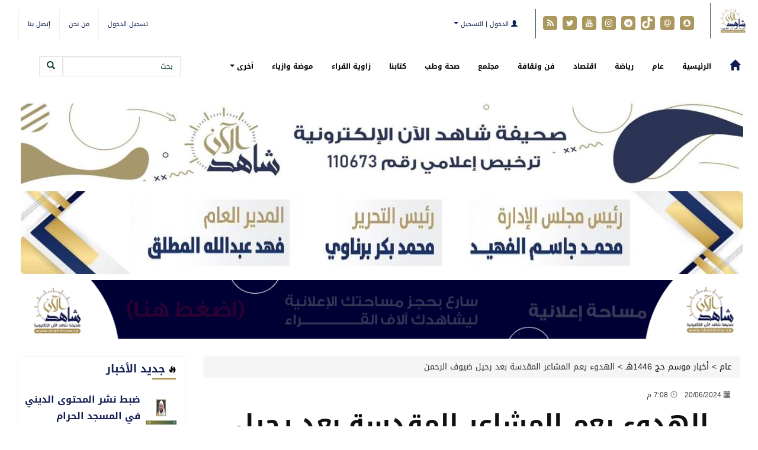

--- FILE ---
content_type: text/html; charset=UTF-8
request_url: https://shahdnow.sa/271371/
body_size: 93325
content:
<!DOCTYPE html>
<html xmlns="http://www.w3.org/1999/xhtml" dir="rtl" lang="ar-SA">
<head>
<meta name="viewport" content="width=device-width, initial-scale=1">
<meta http-equiv="Content-Type" content="text/html; charset=UTF-8" />
<meta http-equiv="X-UA-Compatible" content="IE=Edge" />
<title>الهدوء يعم المشاعر المقدسة بعد رحيل ضيوف الرحمن - شاهد الآن</title>
<link rel="pingback" href="https://shahdnow.sa/xmlrpc.php" /> 
<meta name='robots' content='index, follow, max-image-preview:large, max-snippet:-1, max-video-preview:-1' />

	<!-- This site is optimized with the Yoast SEO plugin v26.5 - https://yoast.com/wordpress/plugins/seo/ -->
	<title>الهدوء يعم المشاعر المقدسة بعد رحيل ضيوف الرحمن - شاهد الآن</title>
	<meta name="description" content="مع رحيل ضيوف الرحمن الذين يزورون المشاعر المقدسة كل عام مرة واحدة، عادت الأماكن المقدسة إلى هدوئها المعتاد. ملايين الحجاج الذين بلغ عددهم مليون و800 ألف،" />
	<link rel="canonical" href="https://shahdnow.sa/271371/" />
	<meta property="og:locale" content="ar_AR" />
	<meta property="og:type" content="article" />
	<meta property="og:title" content="الهدوء يعم المشاعر المقدسة بعد رحيل ضيوف الرحمن - شاهد الآن" />
	<meta property="og:description" content="مع رحيل ضيوف الرحمن الذين يزورون المشاعر المقدسة كل عام مرة واحدة، عادت الأماكن المقدسة إلى هدوئها المعتاد. ملايين الحجاج الذين بلغ عددهم مليون و800 ألف،" />
	<meta property="og:url" content="https://shahdnow.sa/271371/" />
	<meta property="og:site_name" content="شاهد الآن" />
	<meta property="article:publisher" content="https://www.facebook.com/----100414014650687/" />
	<meta property="article:published_time" content="2024-06-20T18:20:37+00:00" />
	<meta property="og:image" content="https://shahdnow.sa/wp-content/uploads/ajel_2024-06_1f204d4f-b7bc-46d4-9fd7-e01b66d54704_Capture.png" />
	<meta property="og:image:width" content="640" />
	<meta property="og:image:height" content="302" />
	<meta property="og:image:type" content="image/png" />
	<meta name="author" content="شاهد الآن" />
	<meta name="twitter:card" content="summary_large_image" />
	<meta name="twitter:creator" content="@shahdnow" />
	<meta name="twitter:site" content="@shahdnow" />
	<meta name="twitter:label1" content="Written by" />
	<meta name="twitter:data1" content="شاهد الآن" />
	<meta name="twitter:label2" content="Est. reading time" />
	<meta name="twitter:data2" content="2 minutes" />
	<script type="application/ld+json" class="yoast-schema-graph">{"@context":"https://schema.org","@graph":[{"@type":"Article","@id":"https://shahdnow.sa/271371/#article","isPartOf":{"@id":"https://shahdnow.sa/271371/"},"author":{"name":"شاهد الآن","@id":"https://shahdnow.sa/#/schema/person/a9ecd9aabc608ff8202984ce9a4b7826"},"headline":"الهدوء يعم المشاعر المقدسة بعد رحيل ضيوف الرحمن","datePublished":"2024-06-20T18:20:37+00:00","mainEntityOfPage":{"@id":"https://shahdnow.sa/271371/"},"wordCount":0,"commentCount":0,"publisher":{"@id":"https://shahdnow.sa/#organization"},"image":{"@id":"https://shahdnow.sa/271371/#primaryimage"},"thumbnailUrl":"https://shahdnow.sa/wp-content/uploads/ajel_2024-06_1f204d4f-b7bc-46d4-9fd7-e01b66d54704_Capture.png","keywords":["مغادرة الحجاج","موسم الحج"],"articleSection":["أخبار موسم حج 1446هٰـ","عام"],"inLanguage":"ar-SA","potentialAction":[{"@type":"CommentAction","name":"Comment","target":["https://shahdnow.sa/271371/#respond"]}]},{"@type":"WebPage","@id":"https://shahdnow.sa/271371/","url":"https://shahdnow.sa/271371/","name":"الهدوء يعم المشاعر المقدسة بعد رحيل ضيوف الرحمن - شاهد الآن","isPartOf":{"@id":"https://shahdnow.sa/#website"},"primaryImageOfPage":{"@id":"https://shahdnow.sa/271371/#primaryimage"},"image":{"@id":"https://shahdnow.sa/271371/#primaryimage"},"thumbnailUrl":"https://shahdnow.sa/wp-content/uploads/ajel_2024-06_1f204d4f-b7bc-46d4-9fd7-e01b66d54704_Capture.png","datePublished":"2024-06-20T18:20:37+00:00","description":"مع رحيل ضيوف الرحمن الذين يزورون المشاعر المقدسة كل عام مرة واحدة، عادت الأماكن المقدسة إلى هدوئها المعتاد. ملايين الحجاج الذين بلغ عددهم مليون و800 ألف،","breadcrumb":{"@id":"https://shahdnow.sa/271371/#breadcrumb"},"inLanguage":"ar-SA","potentialAction":[{"@type":"ReadAction","target":["https://shahdnow.sa/271371/"]}]},{"@type":"ImageObject","inLanguage":"ar-SA","@id":"https://shahdnow.sa/271371/#primaryimage","url":"https://shahdnow.sa/wp-content/uploads/ajel_2024-06_1f204d4f-b7bc-46d4-9fd7-e01b66d54704_Capture.png","contentUrl":"https://shahdnow.sa/wp-content/uploads/ajel_2024-06_1f204d4f-b7bc-46d4-9fd7-e01b66d54704_Capture.png","width":640,"height":302},{"@type":"BreadcrumbList","@id":"https://shahdnow.sa/271371/#breadcrumb","itemListElement":[{"@type":"ListItem","position":1,"name":"Home","item":"https://shahdnow.sa/"},{"@type":"ListItem","position":2,"name":"عام","item":"https://shahdnow.sa/category/%d8%b9%d8%a7%d9%85/"},{"@type":"ListItem","position":3,"name":"أخبار موسم حج 1446هٰـ","item":"https://shahdnow.sa/category/%d8%b9%d8%a7%d9%85/%d8%a3%d8%ae%d8%a8%d8%a7%d8%b1-%d9%85%d9%83%d8%a9-%d8%a7%d9%84%d9%85%d9%83%d8%b1%d9%85%d8%a9/"},{"@type":"ListItem","position":4,"name":"الهدوء يعم المشاعر المقدسة بعد رحيل ضيوف الرحمن"}]},{"@type":"WebSite","@id":"https://shahdnow.sa/#website","url":"https://shahdnow.sa/","name":"شاهد الآن","description":"صحيفة إخبارية إلكترونية تنبض بروح الشباب","publisher":{"@id":"https://shahdnow.sa/#organization"},"potentialAction":[{"@type":"SearchAction","target":{"@type":"EntryPoint","urlTemplate":"https://shahdnow.sa/?s={search_term_string}"},"query-input":{"@type":"PropertyValueSpecification","valueRequired":true,"valueName":"search_term_string"}}],"inLanguage":"ar-SA"},{"@type":"Organization","@id":"https://shahdnow.sa/#organization","name":"شاهد الان","url":"https://shahdnow.sa/","logo":{"@type":"ImageObject","inLanguage":"ar-SA","@id":"https://shahdnow.sa/#/schema/logo/image/","url":"https://shahdnow.sa/wp-content/uploads/2023/07/logo.png","contentUrl":"https://shahdnow.sa/wp-content/uploads/2023/07/logo.png","width":544,"height":459,"caption":"شاهد الان"},"image":{"@id":"https://shahdnow.sa/#/schema/logo/image/"},"sameAs":["https://www.facebook.com/----100414014650687/","https://x.com/shahdnow"]},{"@type":"Person","@id":"https://shahdnow.sa/#/schema/person/a9ecd9aabc608ff8202984ce9a4b7826","name":"شاهد الآن","image":{"@type":"ImageObject","inLanguage":"ar-SA","@id":"https://shahdnow.sa/#/schema/person/image/","url":"https://secure.gravatar.com/avatar/6b9f5b6b0fbea43d72a69e1d3bad504ad4d5c9b6a9aba27c44f4f0c051c1b0c8?s=96&d=mm&r=g","contentUrl":"https://secure.gravatar.com/avatar/6b9f5b6b0fbea43d72a69e1d3bad504ad4d5c9b6a9aba27c44f4f0c051c1b0c8?s=96&d=mm&r=g","caption":"شاهد الآن"},"url":"https://shahdnow.sa/author/tadween1/"}]}</script>
	<!-- / Yoast SEO plugin. -->


<link rel="alternate" type="application/rss+xml" title="شاهد الآن &raquo; الخلاصة" href="https://shahdnow.sa/feed/" />
<link rel="alternate" type="application/rss+xml" title="شاهد الآن &raquo; خلاصة التعليقات" href="https://shahdnow.sa/comments/feed/" />
<meta property="og:image" content="https://shahdnow.sa/wp-content/uploads/ajel_2024-06_1f204d4f-b7bc-46d4-9fd7-e01b66d54704_Capture.png" /><meta name="twitter:card" value="summary" />
<meta name="twitter:url" value="https://shahdnow.sa/271371/" />
<meta name="twitter:title" value="الهدوء يعم المشاعر المقدسة بعد رحيل ضيوف الرحمن" />
<meta name="twitter:description" value="مع رحيل ضيوف الرحمن الذين يزورون المشاعر المقدسة كل عام مرة واحدة، عادت الأماكن المقدسة إلى هدوئها المعتاد. ملايين الحجاج الذين بلغ عددهم مليون و800 ألف، غادروا عرفات والمزدلفة، تاركين خلفهم آثار العبادة وذكريات الخشوع وصدى الآيات والتلاوات والأمنيات. بثت قناة الإخبارية مقطع فيديو يوضح أماكن الحجاج الذين رحلوا، وتركوا أرواحهم وخلجاتهم على أرض الغفران &amp;hellip; &lt;/p&gt;&lt;p&gt;&lt;a class=&quot;more-link block-button&quot; href=&quot;https://shahdnow.sa/271371/&quot;&gt;إقرأ المزيد &amp;raquo;&lt;/a&gt;" />
<meta name="twitter:image" value="https://shahdnow.sa/wp-content/uploads/ajel_2024-06_1f204d4f-b7bc-46d4-9fd7-e01b66d54704_Capture.png" />
<meta name="twitter:site" value="@libdemvoice" />
<link rel="alternate" type="application/rss+xml" title="شاهد الآن &raquo; الهدوء يعم المشاعر المقدسة بعد رحيل ضيوف الرحمن خلاصة التعليقات" href="https://shahdnow.sa/271371/feed/" />
<link rel="alternate" title="oEmbed (JSON)" type="application/json+oembed" href="https://shahdnow.sa/wp-json/oembed/1.0/embed?url=https%3A%2F%2Fshahdnow.sa%2F271371%2F" />
<link rel="alternate" title="oEmbed (XML)" type="text/xml+oembed" href="https://shahdnow.sa/wp-json/oembed/1.0/embed?url=https%3A%2F%2Fshahdnow.sa%2F271371%2F&#038;format=xml" />
<style id='wp-img-auto-sizes-contain-inline-css' type='text/css'>
img:is([sizes=auto i],[sizes^="auto," i]){contain-intrinsic-size:3000px 1500px}
/*# sourceURL=wp-img-auto-sizes-contain-inline-css */
</style>
<style id='wp-emoji-styles-inline-css' type='text/css'>

	img.wp-smiley, img.emoji {
		display: inline !important;
		border: none !important;
		box-shadow: none !important;
		height: 1em !important;
		width: 1em !important;
		margin: 0 0.07em !important;
		vertical-align: -0.1em !important;
		background: none !important;
		padding: 0 !important;
	}
/*# sourceURL=wp-emoji-styles-inline-css */
</style>
<style id='wp-block-library-inline-css' type='text/css'>
:root{--wp-block-synced-color:#7a00df;--wp-block-synced-color--rgb:122,0,223;--wp-bound-block-color:var(--wp-block-synced-color);--wp-editor-canvas-background:#ddd;--wp-admin-theme-color:#007cba;--wp-admin-theme-color--rgb:0,124,186;--wp-admin-theme-color-darker-10:#006ba1;--wp-admin-theme-color-darker-10--rgb:0,107,160.5;--wp-admin-theme-color-darker-20:#005a87;--wp-admin-theme-color-darker-20--rgb:0,90,135;--wp-admin-border-width-focus:2px}@media (min-resolution:192dpi){:root{--wp-admin-border-width-focus:1.5px}}.wp-element-button{cursor:pointer}:root .has-very-light-gray-background-color{background-color:#eee}:root .has-very-dark-gray-background-color{background-color:#313131}:root .has-very-light-gray-color{color:#eee}:root .has-very-dark-gray-color{color:#313131}:root .has-vivid-green-cyan-to-vivid-cyan-blue-gradient-background{background:linear-gradient(135deg,#00d084,#0693e3)}:root .has-purple-crush-gradient-background{background:linear-gradient(135deg,#34e2e4,#4721fb 50%,#ab1dfe)}:root .has-hazy-dawn-gradient-background{background:linear-gradient(135deg,#faaca8,#dad0ec)}:root .has-subdued-olive-gradient-background{background:linear-gradient(135deg,#fafae1,#67a671)}:root .has-atomic-cream-gradient-background{background:linear-gradient(135deg,#fdd79a,#004a59)}:root .has-nightshade-gradient-background{background:linear-gradient(135deg,#330968,#31cdcf)}:root .has-midnight-gradient-background{background:linear-gradient(135deg,#020381,#2874fc)}:root{--wp--preset--font-size--normal:16px;--wp--preset--font-size--huge:42px}.has-regular-font-size{font-size:1em}.has-larger-font-size{font-size:2.625em}.has-normal-font-size{font-size:var(--wp--preset--font-size--normal)}.has-huge-font-size{font-size:var(--wp--preset--font-size--huge)}.has-text-align-center{text-align:center}.has-text-align-left{text-align:left}.has-text-align-right{text-align:right}.has-fit-text{white-space:nowrap!important}#end-resizable-editor-section{display:none}.aligncenter{clear:both}.items-justified-left{justify-content:flex-start}.items-justified-center{justify-content:center}.items-justified-right{justify-content:flex-end}.items-justified-space-between{justify-content:space-between}.screen-reader-text{border:0;clip-path:inset(50%);height:1px;margin:-1px;overflow:hidden;padding:0;position:absolute;width:1px;word-wrap:normal!important}.screen-reader-text:focus{background-color:#ddd;clip-path:none;color:#444;display:block;font-size:1em;height:auto;left:5px;line-height:normal;padding:15px 23px 14px;text-decoration:none;top:5px;width:auto;z-index:100000}html :where(.has-border-color){border-style:solid}html :where([style*=border-top-color]){border-top-style:solid}html :where([style*=border-right-color]){border-right-style:solid}html :where([style*=border-bottom-color]){border-bottom-style:solid}html :where([style*=border-left-color]){border-left-style:solid}html :where([style*=border-width]){border-style:solid}html :where([style*=border-top-width]){border-top-style:solid}html :where([style*=border-right-width]){border-right-style:solid}html :where([style*=border-bottom-width]){border-bottom-style:solid}html :where([style*=border-left-width]){border-left-style:solid}html :where(img[class*=wp-image-]){height:auto;max-width:100%}:where(figure){margin:0 0 1em}html :where(.is-position-sticky){--wp-admin--admin-bar--position-offset:var(--wp-admin--admin-bar--height,0px)}@media screen and (max-width:600px){html :where(.is-position-sticky){--wp-admin--admin-bar--position-offset:0px}}
/*wp_block_styles_on_demand_placeholder:696de68f1f069*/
/*# sourceURL=wp-block-library-inline-css */
</style>
<style id='classic-theme-styles-inline-css' type='text/css'>
/*! This file is auto-generated */
.wp-block-button__link{color:#fff;background-color:#32373c;border-radius:9999px;box-shadow:none;text-decoration:none;padding:calc(.667em + 2px) calc(1.333em + 2px);font-size:1.125em}.wp-block-file__button{background:#32373c;color:#fff;text-decoration:none}
/*# sourceURL=/wp-includes/css/classic-themes.min.css */
</style>
<link rel='stylesheet' id='contact-form-7-css' href='https://shahdnow.sa/wp-content/plugins/contact-form-7/includes/css/styles.css' type='text/css' media='all' />
<link rel='stylesheet' id='contact-form-7-rtl-css' href='https://shahdnow.sa/wp-content/plugins/contact-form-7/includes/css/styles-rtl.css' type='text/css' media='all' />
<link rel='stylesheet' id='tarana-stylesheet-css' href='https://shahdnow.sa/wp-content/themes/taranapress-sha/style.css' type='text/css' media='screen' />
<link rel='stylesheet' id='tarana-print-css' href='https://shahdnow.sa/wp-content/themes/taranapress/style-print.css' type='text/css' media='print' />
<link rel='stylesheet' id='wp-pagenavi-css' href='https://shahdnow.sa/wp-content/plugins/wp-pagenavi/pagenavi-css.css' type='text/css' media='all' />
<link rel='stylesheet' id='wp-commentnavi-css' href='https://shahdnow.sa/wp-content/plugins/wp-commentnavi/commentnavi-css.css' type='text/css' media='all' />
<script type="text/javascript" src="https://shahdnow.sa/wp-includes/js/jquery/jquery.min.js" id="jquery-core-js"></script>
<script type="text/javascript" src="https://shahdnow.sa/wp-includes/js/jquery/jquery-migrate.min.js" id="jquery-migrate-js"></script>
<script type="text/javascript" src="https://shahdnow.sa/wp-content/themes/taranapress/js/jquery.tools.min.js" async="async"></script>
<script type="text/javascript" src="https://shahdnow.sa/wp-content/themes/taranapress/js/jquery.infinitescroll.min.js" async="async"></script>
<script type="text/javascript" id="tarana-js-js-extra">
/* <![CDATA[ */
var taranaJS = {"templateUrl":"https://shahdnow.sa/wp-content/themes/taranapress","isSingular":"1","shouldShowComments":"1","commentsOrder":"newest","sliderDisable":"","sliderAnimation":"horizontal-slide","sliderTransSpeed":"400","sliderInterval":"7000","sliderDisplay":"without-menu","infScroll":"1","infScrollClick":"1","infScrollComments":"","totalPosts":"1","postsPerPage":"15","isPageNavi":"1","infScrollMsgText":"\u062c\u0627\u0631\u064a \u062c\u0644\u0628 \u0627\u0644\u0645\u0632\u064a\u062f \u0645\u0646 \u0627\u0644\u0645\u062d\u062a\u0648\u064a\u0627\u062a ...","infScrollMsgTextPlural":"\u062c\u0627\u0631\u064a \u062c\u0644\u0628 \u0627\u0644\u0645\u0632\u064a\u062f \u0645\u0646 \u0627\u0644\u0645\u062d\u062a\u0648\u064a\u0627\u062a ...","infScrollFinishedText":"\u0644\u0627 \u064a\u0648\u062c\u062f \u0645\u062d\u062a\u0648\u064a\u0627\u062a \u0644\u064a\u062a\u0645 \u062c\u0644\u0628\u0647\u0627","commentsPerPage":"50","totalComments":"0","infScrollCommentsMsg":"\u062c\u0627\u0631\u064a \u062c\u0644\u0628 \u0627\u0644\u0645\u0632\u064a\u062f \u0645\u0646 \u0627\u0644\u062a\u0639\u0644\u064a\u0642\u0627\u062a","infScrollCommentsMsgPlural":"\u062c\u0627\u0631\u064a \u062c\u0644\u0628 \u0627\u0644\u0645\u0632\u064a\u062f \u0645\u0646 \u0627\u0644\u062a\u0639\u0644\u064a\u0642\u0627\u062a","infScrollCommentsFinishedMsg":"\u0644\u0627 \u064a\u0648\u062c\u062f \u062a\u0639\u0644\u064a\u0642\u0627\u062a \u0644\u064a\u062a\u0645 \u062c\u0644\u0628\u0647\u0627"};
//# sourceURL=tarana-js-js-extra
/* ]]> */
</script>
<script type="text/javascript" src="https://shahdnow.sa/wp-content/themes/taranapress/js/tarana.js" async="async"></script>
<link rel="https://api.w.org/" href="https://shahdnow.sa/wp-json/" /><link rel="alternate" title="JSON" type="application/json" href="https://shahdnow.sa/wp-json/wp/v2/posts/271371" /><link rel="EditURI" type="application/rsd+xml" title="RSD" href="https://shahdnow.sa/xmlrpc.php?rsd" />
<meta name="generator" content="WordPress 6.9" />
<link rel='shortlink' href='https://shahdnow.sa/?p=271371' />
<style type="text/css">
#top-bar{ background: #ffffff; background: -moz-linear-gradient(#ffffff, #ffffff); background: -webkit-linear-gradient(#ffffff, #ffffff); background: -o-linear-gradient(#ffffff, #ffffff); -ms-filter: "progid:DXImageTransform.Microsoft.gradient(startColorStr='#ffffff', EndColorStr='#ffffff')"; background: linear-gradient(#ffffff, #ffffff); }#top-bar{border-bottom-color:#ffffff;border-top-color:transparent;border-right-color:transparent;border-left-color:transparent}#profiles a{color: #ab985e}@media (min-width:768px){#menu-top-menu > li{border-left: 1px solid #efefef}}#top-bar .navbar-collapse, #top-bar .navbar-form, #top-bar .navbar-toggle {border-color: #ab985e !important}#top-bar .navbar-toggle .icon-bar {background-color: #101d51 !important}#top-bar .navbar-toggle:focus, #top-bar .navbar-toggle:hover{background-color: #ffffff !important}#top-menu ul, #top-menu ul li,#top-menu ul li a{ background: #ffffff; background: -moz-linear-gradient(#ffffff, #ffffff); background: -webkit-linear-gradient(#ffffff, #ffffff); background: -o-linear-gradient(#ffffff, #ffffff); -ms-filter: "progid:DXImageTransform.Microsoft.gradient(startColorStr='#ffffff', EndColorStr='#ffffff')"; background: linear-gradient(#ffffff, #ffffff); }#top-menu ul li a{color: #101d51}#top-menu ul li:hover > a,#top-menu ul li.current-menu-item > a,#top-menu ul li.current-menu-ancestor > a{ background: #807553; background: -moz-linear-gradient(#807553, #807553); background: -webkit-linear-gradient(#807553, #807553); background: -o-linear-gradient(#807553, #807553); -ms-filter: "progid:DXImageTransform.Microsoft.gradient(startColorStr='#807553', EndColorStr='#807553')"; background: linear-gradient(#807553, #807553); }#top-menu ul li:hover > a,#top-menu ul li.current-menu-item > a,#top-menu ul li.current-menu-ancestor > a{color: #ffffff}#top-menu ul .dropdown-menu{box-shadow: 0 1px 2px #ab985e}#header-menu-wrap{ background: #ffffff; background: -moz-linear-gradient(#ffffff, #ffffff); background: -webkit-linear-gradient(#ffffff, #ffffff); background: -o-linear-gradient(#ffffff, #ffffff); -ms-filter: "progid:DXImageTransform.Microsoft.gradient(startColorStr='#ffffff', EndColorStr='#ffffff')"; background: linear-gradient(#ffffff, #ffffff); }#header-menu-wrap {border-color: #ffffff}#header-menu-wrap {border-bottom: 1px solid #ffffff}#header-menu > li > a{color: #101d51}.home-icon span{color: #101d51}@media (min-width:768px){#header-menu > li,.home-icon a{border-left: 1px solid #ffffff}}#header-menu-wrap .navbar-collapse, #header-menu-wrap .navbar-form, #header-menu-wrap .navbar-toggle {border-color: #b3965a !important}#header-menu-wrap .navbar-toggle .icon-bar {background-color: #b3965a !important}#header-menu > li:hover,#header-menu >.open>a,#header-menu > li.current-menu-item > a,#header-menu > li.current-menu-ancestor > a{ background: #101d51; background: -moz-linear-gradient(#101d51, #101d51); background: -webkit-linear-gradient(#101d51, #101d51); background: -o-linear-gradient(#101d51, #101d51); -ms-filter: "progid:DXImageTransform.Microsoft.gradient(startColorStr='#101d51', EndColorStr='#101d51')"; background: linear-gradient(#101d51, #101d51); }.home-icon span:hover{color: #b3965a}#header-menu-wrap .navbar-toggle:focus, #header-menu-wrap .navbar-toggle:hover{background-color: #0d3b38 !important}#header-menu ul, #header-menu ul li,#header-menu ul li a{ background: #0d3b38; background: -moz-linear-gradient(#0d3b38, #0d3b38); background: -webkit-linear-gradient(#0d3b38, #0d3b38); background: -o-linear-gradient(#0d3b38, #0d3b38); -ms-filter: "progid:DXImageTransform.Microsoft.gradient(startColorStr='#0d3b38', EndColorStr='#0d3b38')"; background: linear-gradient(#0d3b38, #0d3b38); }#header-menu ul li a{color: #ffffff}#header-menu ul li:hover > a,#header-menu ul li.current-menu-item > a,#header-menu ul li.current-menu-ancestor > a{ background: #b3965a; background: -moz-linear-gradient(#b3965a, #b3965a); background: -webkit-linear-gradient(#b3965a, #b3965a); background: -o-linear-gradient(#b3965a, #b3965a); -ms-filter: "progid:DXImageTransform.Microsoft.gradient(startColorStr='#b3965a', EndColorStr='#b3965a')"; background: linear-gradient(#b3965a, #b3965a); }#header-menu ul li:hover > a,#header-menu ul li.current-menu-item > a,#header-menu ul li.current-menu-ancestor > a{color: #ffffff}#header-menu ul .dropdown-menu{box-shadow: 0 1px 2px #0d3b38}#header{background: #ffffff}#header .header_date {color: #b3965a}#HeaderMenu .form-control, #HeaderMenu .btn-default{background-color: #ffffff}#HeaderMenu .form-control, #HeaderMenu .btn-default{color: #0d3b38}#HeaderMenu .form-control, #HeaderMenu .btn-default{border-color: #e5e4e3}#content .announcement-info{color: #101d51}#content .announcement-info a, #content .announcement-info a:visited, #content .announcement-info a:hover {color: #101d51}#content-main .text-danger{color: #2b3455}.widgetarea .panel-default>.panel-heading{background-color: #ffffff}.widgetarea .panel-default>.panel-heading, .widgetarea .panel-default>.panel-heading{color: #000000}.widgetarea .panel-default>.panel-heading .widgeticon{color: #000000}.widgetarea .panel-default>.panel-heading{border-color: #c91212}.widgetarea .panel-default{border-color: #f1f1f1}.sidebar .nav-tabs>li.active>a, .sidebar .nav-tabs>li.active>a:focus, .sidebar .nav-tabs>li.active>a:hover{background-color: #e0dede}.widget-trn-tabs .trn-tabs li a.active {background-color: bg_widget_tab_active}.widget-trn-tabs .trn-tabs li a.active {color: bg_widget_tab_active_item}#content .btn-primary, #signup .btn-primary, #login .btn-primary, #passwordreset .btn-primary{ background: #101d51; color: #fff; border-color: #101d51; } #content .btn-primary:hover, #signup .btn-primary:hover, #login .btn-primary:hover, #passwordreset .btn-primary:hover{ background: #101d51; color: #fff; border-color: #101d51; } .nav-pills>li.active>a, .nav-pills>li.active>a:focus, .nav-pills>li.active>a:hover{background-color: #101d51 !important;color: #fff !important} .page-title{ -pie-background: linear-gradient(left top,#101d51,#101d51); background: #101d51; background: -moz-linear-gradient(left top,#101d51, #101d51); background: -webkit-linear-gradient(left top,#101d51, #101d51); background: -o-linear-gradient(left top,#101d51, #101d51); -ms-filter: "progid:DXImageTransform.Microsoft.gradient(gradientType=1,startColorStr='#101d51', EndColorStr='#101d51')"; background: linear-gradient(left top,#101d51, #101d51); }.page-title{color: #ffffff}.page-title span{color: #b3965a}.page-title{border-color: #b3965a}#comments .comment-wrap{border-color: #b3965a}#comments .comment-wrap .comment-author{color: #b3965a}#footer{background-color:#ffffff;color:#9d9d9d}.footer_heading{background:#ffffff}#footer a, #footer a:visited, #footer a:hover{color:#717171;border-color:#717171} #footer-menu .sub-menu li a, #footer-menu .sub-menu li a:visited, #footer-menu .sub-menu li a:hover {color:#9d9d9d;border-color:#9d9d9d}#copyright_wrap{background-color:#101d51;color:#ffffff} #copyright_wrap a, #copyright_wrap a:hover, #copyright_wrap a:visited{color:#b3965a}#nav li ul{width:200px} #nav li ul ul{margin-right:200px; margin-left: 0}@media (min-width:1200px){#header-menu ul li a, #secondary-menu ul li a, #menu-top-menu ul li a{width:180px}}.featured_slider #slider_root{height:350px}#content .featured_slider, .container #content .slider_post {width:940px}#header{min-height:170px}#content a{color: #111111}#content a:visited{color: #111111}#content a, #content .post-title a{text-decoration: link_decoration_normal !important}#content a:hover, #content .post-title a:hover{text-decoration: link_decoration_hover !important}#content .post-title, #content .post-title a, #content .post-title a:hover, #content .post-title a:visited{ color: #111111 }.panel.panel-default div{ color: #2b3455 !important; } #tra_news-29 .img_thumb_small.img-thumbnail{ width: 85px !important; } #tra_news-30 .img_thumb_small.img-thumbnail{ width: 220px !important; } #tra_news-31 .img_thumb_small.img-thumbnail{ width: 85px !important; } #tra_news-32 .img_thumb_small.img-thumbnail{ width: 85px !important; } #tra_news-33 .img_thumb_small.img-thumbnail{ width: 85px !important; } #tra_news-44 .img_thumb_small.img-thumbnail{ width: 85px !important; } #tra_articles-3 .img_thumb_small.img-thumbnail{ width: 85px !important; } #tra_news-44 .tracol-xs-1.tracol-sm-2.tracol-md-2{ width: 100%; } #text-2{ text-align: center; } #text-2 a{ cursor: auto; } #text-2 img{ width: 100%; } .secondary_title.text-lg-center.text-md-center.text-sm-center.text-xs-center.vert-offset-bottom-05{ font-weight: bold; font-size: 15px; } @media (min-width: 1200px){ .banner_image{ width: 100% !important; } .banner_image img{ width: 100% !important; max-height: 140px !important; } #header-menu li:last-child{ display: none; } .photos_column_height.clearfix .post-title{ height: 38px !important; overflow: hidden; } .category .post .post-title{ height: 49px !important; overflow: hidden; } .category .post .secondary_title{ height: 20px; } .category .post{ height: 380px !important; } .category .post .entry-content.clearfix{ float: right; } } .panel-body.small_font div{ color:#D9534F; !important; font-size: 14px; font-weight: bold; } .single-articles .post .img-responsive.img-thumbnail{ height: 300px !important; } .grecaptcha-badge{ display: none !important; } @media (max-width: 767px){ .panel-body div{ font-size: 12px !important; } .secondary_title.text-lg-center.text-md-center.text-sm-center.text-xs-center.vert-offset-bottom-05{ text-align: justify !important; } .img_thumb_small.img-thumbnail{ width: 85px !important; } #profiles{ width: 250px; } #profiles a .fa-stack{ width: 1.7em !important; } } #post-content p{ font-weight: normal !important; } .nomarg::after{ background: #ae9c5e; } .secondary_title.text-lg-center.text-md-center.text-sm-center.text-xs-center.vert-offset-bottom-05{ color: #ab985e; } .nomarg{ color: #151f54 !important; } .media-heading a{ color: #151f54 !important; } #header-menu li:hover{ background: #ae9c5e !important; } #header-menu li.menu-item.active a{ color: #fff !important; } .fa.fa-tiktok.fa-stack-1x.fa-inverse{ width: 20px; height: 20px; background: url(https://shahdnow.sa/wp-content/uploads/2023/07/tik.png); background-repeat: repeat; background-repeat: round; margin-left: 3px; margin-top: 3px; } .wp-video{ margin-top: 20px; margin-bottom: 30px; }
</style>
	<!--[if lte IE 7]>
      <style type="text/css" media="screen">
      	#footer, div.sidebar-wrap, .block-button, .featured_slider, #slider_root, #nav li ul, .pie{behavior: url(https://shahdnow.sa/wp-content/themes/taranapress/js/PIE.php);}
        .featured_slider{margin-top:0 !important;}
        #header-menu-wrap {z-index:5}
      </style>
    <![endif]-->
    <link href="https://shahdnow.sa/wp-content/themes/taranapress/widgets/assets/css/slider-pro.min.css" rel="stylesheet"><link href="https://shahdnow.sa/wp-content/themes/taranapress/widgets/assets/css/owl.carousel.css" rel="stylesheet"><link href="https://shahdnow.sa/wp-content/themes/taranapress/widgets/assets/css/widgets_style.css" rel="stylesheet"><link href="https://shahdnow.sa/wp-content/themes/taranapress/widgets/assets/css/widgets_style_rtl.css" rel="stylesheet"><link rel="icon" href="https://shahdnow.sa/wp-content/uploads/2021/07/cropped-8ABCA5A0-E0B7-4A82-90DB-5B77505B8241-32x32.jpeg" sizes="32x32" />
<link rel="icon" href="https://shahdnow.sa/wp-content/uploads/2021/07/cropped-8ABCA5A0-E0B7-4A82-90DB-5B77505B8241-192x192.jpeg" sizes="192x192" />
<link rel="apple-touch-icon" href="https://shahdnow.sa/wp-content/uploads/2021/07/cropped-8ABCA5A0-E0B7-4A82-90DB-5B77505B8241-180x180.jpeg" />
<meta name="msapplication-TileImage" content="https://shahdnow.sa/wp-content/uploads/2021/07/cropped-8ABCA5A0-E0B7-4A82-90DB-5B77505B8241-270x270.jpeg" />
<script async src="https://pagead2.googlesyndication.com/pagead/js/adsbygoogle.js?client=ca-pub-2992553671273182"
     crossorigin="anonymous"></script>

<meta name="google-site-verification" content="vsYhoXS8HZPIjhZl7BK8jNlVhrQ0sb2NvsWMXs-or4s" />    
<link rel="stylesheet" href="https://shahdnow.sa/wp-content/themes/taranapress/fonts.css" type="text/css" media="screen" />
<link rel="stylesheet" href="https://shahdnow.sa/wp-content/themes/taranapress/custom/css/awesome/font-awesome.min.css" type="text/css" media="screen" />
<!-- Latest compiled and minified CSS -->

<link rel="stylesheet" href="https://shahdnow.sa/wp-content/themes/taranapress/custom/css/bootstrap/bootstrap.min.css" type="text/css" media="screen" />
<link rel="stylesheet" href="https://shahdnow.sa/wp-content/themes/taranapress/custom/css/bootstrap/animate.min.css" type="text/css" media="screen" />
<link rel="stylesheet" href="https://shahdnow.sa/wp-content/themes/taranapress/custom/css/bootstrap/blueimp-gallery.min.css" type="text/css" media="screen" />
<link rel="stylesheet" href="https://shahdnow.sa/wp-content/themes/taranapress/custom/css/bootstrap/bootstrap-image-gallery.min.css" type="text/css" media="screen" />

<!-- jQuery library -->
<script type="text/javascript" src="https://shahdnow.sa/wp-content/themes/taranapress/custom/js/jquery-1.11.2.min.js"></script>
<script type="text/javascript" src="https://shahdnow.sa/wp-content/themes/taranapress/custom/js/resize/textsizer.js" defer></script>
<!-- Latest compiled JavaScript -->
<script type="text/javascript" src="https://shahdnow.sa/wp-content/themes/taranapress/custom/js/bootstrap/bootstrap.min.js"></script>
<script type="text/javascript" src="https://shahdnow.sa/wp-content/themes/taranapress/custom/js/bootstrap/jquery.blueimp-gallery.min.js" defer></script>
<script type="text/javascript" src="https://shahdnow.sa/wp-content/themes/taranapress/custom/js/bootstrap/bootstrap-image-gallery.min.js" defer></script>
<style type="text/css" media="screen">
    
/* WEB FONTS */ 

/* Droid Arabic Kufi Font */ 
 
body, .tooltip > .tooltip-inner{ font-family: "Droid Arabic Kufi",arial,Tahoma,sans-serif !important; } 
  

    
/* Droid Arabic Naskh Font */ 
  


/* Hacen Liner Font */ 
  
    

/* Home icon */
@media (min-width: 768px){
 
.navbar-inverse .navbar-brand {margin-left: 15px !important;}

}

    
/* Views icon Colors */ 
.views_color_one{color: #5CB85C;}
.views_color_two{color: #F0AD4E;}
.views_color_three{color: #D9534F;}



/* Margin top for side banners */
.affix-top {top:5px;}

    
    
/* Horizontal banners */
@media (min-width: 1200px) {
.banner-home .banner_image{float: left;}
}
    
    
    
    
    
/* post news horizontal */
 
@media (min-width: 768px) {
.col-post{
width:49%;
position: relative;
min-height: 1px;
float:left;
margin-left:5px;
}
}


/* The post thumbnail */
.home .entry-content img ,.tag .entry-content img,.category .entry-content img,.archive .entry-content img,.search .entry-content img {
width: 260px !important;
height: 186px !important;
}




 
.widget-trn-box .widget_more, .widget-trn-tabs .widget_more ,.bottom-slider .widget_more, .bottom-slider .widget_more{
 
left: 2px;
}



/* post articles horizontal */

@media (min-width: 992px) {
.col-post-articles{
width:24.39%;
position: relative;
min-height: 1px;
float:left;
margin-left:5px;
}
}
@media (max-width: 991px) {
.col-post-articles{
width:49%;
position: relative;
min-height: 1px;
float:left;
margin-left:5px;
}
}
@media (max-width: 767px) {
.col-post-articles{
width:100%;
}
}
    
    
/* column_height content_horizontally */
.articles_column_height{
height:280px;
}

    
/* The post thumbnail height */
.home .col-post-articles img ,.tag .col-post-articles img,.category .col-post-articles img,.archive .col-post-articles img,.search .col-post-articles img {
height: 150px !important;
}

/* The post thumbnail width , If the visitor chose Display Mode List */
.item.list-group-item .list_thumb_articles {
width: 300px !important;
}

    
.author_img img, .photo {
width: 100%;
height: 150px;	
}




    
    

/* post photos horizontal */

@media (min-width: 992px) {
.col-post-photos{
width:24.39%;
position: relative;
min-height: 1px;
float:left;
margin-left:5px;
}
}
@media (max-width: 991px) {
.col-post-photos{
width:49%;
position: relative;
min-height: 1px;
float:left;
margin-left:5px;
}
}
@media (max-width: 767px) {
.col-post-photos{
width:100%;
}
}
    
/* column_height content_horizontally */
.photos_column_height{
height:250px;
}
    


/* The post thumbnail */
.home .col-post-photos img ,.tag .col-post-photos img,.category .col-post-photos img,.archive .col-post-photos img,.search .col-post-photos img {
height: 150px;
}

/* The post thumbnail width , If the visitor chose Display Mode List */
.item.list-group-item .list_thumb_photos {
width: 300px !important;
}
    

.blueimp-gallery .modal-body img{ width: 100%; height: 100% !important;}




    
    
    
    


/* post videos horizontal */

@media (min-width: 992px) {
.col-post-videos{
width:32.72%;
position: relative;
min-height: 1px;
float:left;
margin-left:5px;
}
}
@media (max-width: 991px) {
.col-post-videos{
width:49%;
position: relative;
min-height: 1px;
float:left;
margin-left:5px;
}
}
@media (max-width: 767px) {
.col-post-videos{
width:100%;
}
}
/* column_height content_horizontally */
.videos_column_height{
height:250px;
}


/* The post thumbnail */
.home .col-post-videos img ,.tag .col-post-videos img,.category .col-post-videos img,.archive .col-post-videos img,.search .col-post-videos img {
height: 150px !important;
}


/* The post thumbnail width , If the visitor chose Display Mode List */
.item.list-group-item .list_thumb_videos {
width: 300px !important;
}
    
    
    
    
    
    



/* post audios horizontal */

@media (min-width: 992px) {
.col-post-audios{
width:32.72%;
position: relative;
min-height: 1px;
float:left;
margin-left:5px;
}
}
@media (max-width: 991px) {
.col-post-audios{
width:49%;
position: relative;
min-height: 1px;
float:left;
margin-left:5px;
}
}
@media (max-width: 767px) {
.col-post-audios{
width:100%;
}
}
    
/* column_height content_horizontally */
.audios_column_height{
height:250px;
}


/* The post thumbnail */
.home .col-post-audios img ,.tag .col-post-audios img,.category .col-post-audios img,.archive .col-post-audios img,.search .col-post-audios img {
height: 150px !important;
}


/* The post thumbnail width , If the visitor chose Display Mode List */
.item.list-group-item .list_thumb_audios {
width: 300px !important;
}
    
    
    




    


/* post files horizontal */

@media (min-width: 992px) {
.col-post-files{
width:32.72%;
position: relative;
min-height: 1px;
float:left;
margin-left:5px;
}
} 
@media (max-width: 991px) {
.col-post-files{
width:49%;
position: relative;
min-height: 1px;
float:left;
margin-left:5px;
}
}
@media (max-width: 767px) {
.col-post-files{
width:100%;
}
}

/* column_height content_horizontally */
.files_column_height{
height:250px;
}
    
    

/* The post thumbnail */
.home .col-post-files img ,.tag .col-post-files img,.category .col-post-files img,.archive .col-post-files img,.search .col-post-files img {
height: 150px !important;
}
    

/* The post thumbnail width , If the visitor chose Display Mode List */
.item.list-group-item .list_thumb_files {
width: 300px !important;
}
    
    

</style>


<script>

( function( $ ) {
$( document ).ready(function() {
$('.menu-right-menu-container > ul > li > a').click(function() {
  $('.menu-right-menu-container li').removeClass('active');
  $(this).closest('li').addClass('active');	
  var checkElement = $(this).next();
  if((checkElement.is('ul')) && (checkElement.is(':visible'))) {
    $(this).closest('li').removeClass('active');
    checkElement.slideUp('normal');
  }
  if((checkElement.is('ul')) && (!checkElement.is(':visible'))) {
    $('.menu-right-menu-container ul ul:visible').slideUp('normal');
    checkElement.slideDown('normal');
  }
  if($(this).closest('li').find('ul').children().length == 0) {
    return true;
  } else {
    return false;	
  }		
});
});
} )( jQuery );






// dropdown menu on click
(function($){
	$(document).ready(function(){
		$('ul.dropdown-menu [data-toggle=dropdown]').on('click', function(event) {
			event.preventDefault(); 
			event.stopPropagation(); 
			$(this).parent().siblings().removeClass('open');
			$(this).parent().toggleClass('open');
		});
	});
})(jQuery);




$(document).ready(function(){
    $('[data-toggle="popover"]').popover(); 
});



$(document).ready(function(){
    $('[data-toggle="tooltip"]').tooltip();   
});

    
    
$(document).ready(function() {
    $('#list').click(function(event){event.preventDefault();$('#products .item').addClass('list-group-item animated bounceIn');});
    $('#grid').click(function(event){event.preventDefault();$('#products .item').removeClass('list-group-item animated bounceIn');$('#products .item').addClass('grid-group-item animated zoomInDown');});
    
     $('#grid').click(function(event){event.preventDefault();$('#products .entry').css('height','');});
    $('#list').click(function(event){event.preventDefault();$('#products .entry').css('height','auto');});
});
    




$( window ).load(function() {
$('#twitter-widget-0').contents().find("head")
.append($("<style type='text/css'>  .EmbeddedTweet { max-width:100% !important; border: 0px !important;}  .Tweet-text { font-weight: bold;color:#666; }</style>"));
});
    

$('.adv_side_right').affix({
      offset: {
        top: $('.container').height()
      }
});
    
    
</script>

</head>
<body class="rtl wp-singular post-template-default single single-post postid-271371 single-format-standard wp-theme-taranapress wp-child-theme-taranapress-sha full-width-slider three_col_center three-columns">
<div class="bg-gradient">

<!-- container-fluid -->
<div class="container-fluid nopad">



    
    
 

<!-- TOP MENU START -->	
<nav id="top-bar" class="navbar navbar-default">
<div class="container">


<div class="navbar-header">
<button type="button" class="navbar-toggle" data-toggle="collapse" data-target="#top-menu">
<span class="icon-bar"></span>
<span class="icon-bar"></span>
<span class="icon-bar"></span>                        
</button>
</div>

<div class='head-logo'>




    <a src='https://shahdnow.sa/wp-content/uploads/2023/07/logo.jpeg' class="logo-head visible-lg" href="https://shahdnow.sa"><img src="https://shahdnow.sa/wp-content/uploads/2023/07/logo-370x400.jpeg">

</div>
<div class="header_profiles">
<!-- Profiles START -->
<div id="profiles">
            <a href="https://shahdnow.sa/feed/" target="_blank" title="RSS" class="mysocial social-rss" target="_blank">
<span class="fa-stack">
<i class="fa fa-square fa-stack-2x">
</i>
<i class="fa fa-rss fa-stack-1x fa-inverse">
</i>
</span>
            </a>
    	            <a href="https://twitter.com/shahdnow" target="_blank" title="Twitter" class="mysocial social-twitter" target="_blank">
<span class="fa-stack">
<i class="fa fa-square fa-stack-2x">
</i>
<i class="fa fa-twitter fa-stack-1x fa-inverse">
</i>
</span>
            </a>
    	            <a href="https://www.youtube.com/@shahdnow" target="_blank" title="YouTube" class="mysocial social-youtube" target="_blank">
<span class="fa-stack">
<i class="fa fa-square fa-stack-2x">
</i>
<i class="fa fa-youtube fa-stack-1x fa-inverse">
</i>
</span>
            </a>
    	            <a href="http://instagram.com/shahdnow" target="_blank" title="Instagram" class="mysocial social-instagram" target="_blank">
<span class="fa-stack">
<i class="fa fa-square fa-stack-2x">
</i>
<i class="fa fa-instagram fa-stack-1x fa-inverse">
</i>
</span>
            </a>
    	            <a href="https://t.me/shahdnow" target="_blank" title="Telegram" class="mysocial social-telegram" target="_blank">
<span class="fa-stack">
<i class="fa fa-square fa-stack-2x">
</i>
<i class="fa fa-telegram fa-stack-1x fa-inverse">
</i>
</span>
            </a>
    	            <a href="https://www.tiktok.com/@shahdnow.tv?_t=8dpur8HtAY5&#038;_r=1" target="_blank" title="tiktok" class="mysocial social-custom" target="_blank">
<span class="fa-stack">
<i class="fa fa-square fa-stack-2x">
</i>
<i class="fa fa-tiktok fa-stack-1x fa-inverse">
</i>
</span>
            </a>
    	            <a href="https://www.threads.net/@shahdnow" target="_blank" title="threads" class="mysocial social-custom" target="_blank">
<span class="fa-stack">
<i class="fa fa-square fa-stack-2x">
</i>
<i class="fa fa-at fa-stack-1x fa-inverse">
</i>
</span>
            </a>
    	            <a href="https://www.snapchat.com/add/shahdnow" target="_blank" title="snapchat" class="mysocial social-custom" target="_blank">
<span class="fa-stack">
<i class="fa fa-square fa-stack-2x">
</i>
<i class="fa fa-snapchat fa-stack-1x fa-inverse">
</i>
</span>
            </a>
    	</div><!-- Profiles END -->
</div><!-- End header_profiles -->
<div class="collapse navbar-collapse" id="top-menu">

<ul id="menu-top-menu" class="nav navbar-nav small_font nopad navbar-right"><li id="menu-item-5890" class="menu-item menu-item-type-post_type menu-item-object-page menu-item-5890"><a href="https://shahdnow.sa/contact/">إتصل بنا</a></li>
<li id="menu-item-6007" class="menu-item menu-item-type-post_type menu-item-object-page menu-item-6007"><a href="https://shahdnow.sa/%d9%85%d9%86-%d9%86%d8%ad%d9%86/">من نحن</a></li>
<li id="menu-item-101079" class="menu-item menu-item-type-custom menu-item-object-custom menu-item-101079"><a href="https://shahdnow.sa/wp-admin">تسجيل الدخول</a></li>
</ul><ul class="nav navbar-nav small_font nopad navbar-left">      		
<li class="dropdown">
			
<a class="dropdown-toggle" data-toggle="dropdown" href="#"><span class="glyphicon glyphicon-user"></span> الدخول | التسجيل <span class="caret"></span></a>  
<ul class="dropdown-menu small_font">
<li>
 
<!-- Trigger the modal with a button -->
<a data-toggle="modal" href="#signup"><span class="glyphicon glyphicon-check"></span> تسجيل جديد</a>
 
</li>

<li>
 
<!-- Trigger the modal with a button -->
<a data-toggle="modal" href="#login"><span class="glyphicon glyphicon-log-in"></span> دخول الأعضاء</a>
     
</li>

<li>
 
<!-- Trigger the modal with a button -->
<a data-toggle="modal" href="#passwordreset"><span class="glyphicon glyphicon-lock"></span> فقدت كلمة المرور</a>
     
</li>
</ul>
         
</li>
</ul>
			
			
<div class="vert-offset-top-05 pull-left visible-sm">
<!-- Trigger the modal with a button -->
<button type="button" class="btn btn-default" data-toggle="modal" data-target="#mysearch"><span class="glyphicon glyphicon-search"></span></button>

<!-- Modal -->
<div id="mysearch" class="modal fade" role="dialog">
<div class="modal-dialog">
<!-- Modal content-->
<div class="modal-content">
<div class="modal-header">
<button type="button" class="close pull-left" data-dismiss="modal">&times;</button>
<h4 class="modal-title" id="myModalLabel">بحث</h4>
</div>
<div class="modal-body">
<form class="navbar-form" method="get" action="https://shahdnow.sa">
    <div id="top_search" class="input-group">
        <input class="form-control small_font" type="text" name="s" onblur="if (this.value == '') {this.value = 'بحث';}" onfocus="if (this.value == 'بحث') {this.value = '';}" value="بحث" />
        <span class="input-group-btn">
        <button class="btn btn-default" type="submit"><i class="glyphicon glyphicon-search"></i></button>
        </span>
    </div><!-- /input-group -->
	
</form>
</div>
<div class="modal-footer">
<button type="button" class="btn btn-default pull-left" data-dismiss="modal">إغلاق</button>
</div>
</div>

</div>
</div>

</div>


</div><!-- End collapse -->


</div></nav>
<!-- TOP MENU END -->	

  
<!-- Modal -->
 
<div id="signup" class="modal fade" role="dialog">
<div class="modal-dialog">
<!-- Modal content-->
<div class="modal-content">
<div class="modal-header">
<button type="button" class="close pull-left" data-dismiss="modal">&times;</button>
<h4 class="modal-title" id="myModalSignup">تسجيل جديد</h4>
</div>
<div class="modal-body">
<p>عفواً ، التسجيل مغلق الآن يرجى المحاولة في وقت لآحق .</p>
</div>
<div class="modal-footer">
<button type="button" class="btn btn-default pull-left" data-dismiss="modal">إغلاق</button>
</div>
</div>
</div>
</div>

<div id="login" class="modal fade" role="dialog">
<div class="modal-dialog">
<!-- Modal content-->
<div class="modal-content">
<div class="modal-header">
<button type="button" class="close pull-left" data-dismiss="modal">&times;</button>
<h4 class="modal-title" id="myModalLogin">دخول الأعضاء</h4>
</div>
<div class="modal-body">
<div id="container">
<div id="result_login"></div> <!-- To hold validation results -->
<form id="wp_login_form" action="/" method="post">
<input type="hidden" name="action" value="tg_login" />
<div class="form-group">
<p>اسم المستخدم</p>
<div class="inner-addon right-addon">
<i class="glyphicon glyphicon-user"></i>
<input type="text" name="username" class="form-control" value="" />
</div>
</div>

<div class="form-group">
<p>كلمة المرور</p>
<div class="inner-addon right-addon">
<i class="glyphicon glyphicon-lock"></i>
<input type="password" name="password" class="form-control" value="" />
</div>
</div>

<div class="checkbox">
<input name="rememberme" type="checkbox" value="forever" /> <label>تذكرني</label>
</div>
<div class="form-group">
<input class="btn btn-primary" type="submit" id="submitbtn_login" name="submit" value="دخول" />
</div>
</form>
<script type="text/javascript">
$("#submitbtn_login").click(function() {
$('#result_login').html('<img src="https://shahdnow.sa/wp-content/themes/taranapress/images/ajax-loader.gif" class="loader" />').fadeIn();
var input_data = $('#wp_login_form').serialize();
$.ajax({
type: "POST",
data: input_data,
success: function(msg){
$('.loader').remove();
//$('<div>').html(msg).appendTo('div#result').hide().fadeIn('slow');
//var filterd_msg = $(msg).find(".alert").parent().html();
$("#result_login").html(msg);
}
});
return false;
});
</script>
</div>
</div>
<div class="modal-footer">
<button type="button" class="btn btn-default pull-left" data-dismiss="modal">إغلاق</button>
</div>
</div>
</div>
</div>

<div id="passwordreset" class="modal fade" role="dialog">
<div class="modal-dialog">
<!-- Modal content-->
<div class="modal-content">
<div class="modal-header">
<button type="button" class="close pull-left" data-dismiss="modal">&times;</button>
<h4 class="modal-title" id="myModalLostpw">فقدت كلمة المرور</h4>
</div>
<div class="modal-body">
<div id="container">
<div id="result_resetpass"></div> <!-- To hold validation results -->
                       <form class="user_form" id="wp_pass_reset" action="/" method="post">
<div class="alert alert-info">الرجاء إدخال اسم المستخدم أو عنوان البريد الإلكتروني. سيتم إرسال رابط إلى بريدك الإلكتروني تستطيع من خلاله إنشاء كلمة مرور جديدة.</div>

            <div class="form-group">
                        <input type="text" class="form-control" name="user_input" value="" />
             </div>
                   	<input type="hidden" name="action" value="tg_pwd_reset" />
                        <input type="hidden" name="tg_pwd_nonce" value="d81c032b03" />

            
                        <input type="submit" id="submitbtn" class="btn btn-primary" name="submit" value="احصل على كلمة مرور جديدة" />
                        </form>
        <script type="text/javascript">
        $("#wp_pass_reset").submit(function() {
            $('#result_resetpass').html('<img src="https://shahdnow.sa/wp-content/themes/taranapress/images/ajax-loader.gif" class="loader" />').fadeIn();
                var input_data = $('#wp_pass_reset').serialize();
                $.ajax({
                        type: "POST",
                        data: input_data,
                        success: function(msg){
                                $('.loading').remove();
                                //$('<div>').html(msg).appendTo('div#result').hide().fadeIn('slow');
                            var filterd_msg = $(msg).find(".alert").parent().html();
                                $("#result_resetpass").html(filterd_msg);
                                if($(msg).find(".alert-success").html()){
                                        $("#wp_pass_reset").fadeOut();
                                }
                        }
                });
                return false;

        });
	</script>
</div>
</div>
<div class="modal-footer">
<button type="button" class="btn btn-default pull-left" data-dismiss="modal">إغلاق</button>
</div>
</div>
</div>
</div>
 
    

	
	


<!-- Header START -->
	
<div id="header" style="background-image: url('https://shahdnow.sa/wp-content/themes/taranapress/images/headers/tdefault.png');background-repeat: no-repeat;background-position: center; ">
<div class="container">

<div class="header_logo col-xs-12 col-sm-4 col-md-4 col-lg-4 pull-right text-xs-center text-sm-center text-md-center text-lg-center">

 
<div class='site-logo'>
<a href='https://shahdnow.sa/' title='عودة للصفحة الرئيسية' rel='home'>
<img src='https://shahdnow.sa/wp-content/uploads/2023/07/logo.jpeg' alt='شاهد الآن'>
</a>
</div>

</div>

<div class="header_date xsmall_font col-xs-12 col-sm-8 col-md-8 col-lg-8 text-xs-center text-sm-left text-md-left text-lg-left"><span class="glyphicon glyphicon-calendar"></span>&nbsp;<script>var fixd;function isGregLeapYear(year){return year%4 == 0 && year%100 != 0 || year%400 == 0;}function gregToFixed(year, month, day){var a = Math.floor((year - 1) / 4);var b = Math.floor((year - 1) / 100);var c = Math.floor((year - 1) / 400);var d = Math.floor((367 * month - 362) / 12);if (month <= 2)e = 0;else if (month > 2 && isGregLeapYear(year))e = -1;else e = -2;return 1 - 1 + 365 * (year - 1) + a - b + c + d + e + day;}function Hijri(year, month, day){this.year = year;this.month = month;this.day = day;this.toFixed = hijriToFixed;this.toString = hijriToString;}function hijriToFixed(){return this.day + Math.ceil(29.5 * (this.month - 1)) + (this.year - 1) * 354 +Math.floor((3 + 11 * this.year) / 30) + 227015 - 1;}function hijriToString(){var months = new Array("محرم","صفر","ربيع أول","ربيع ثاني","جماد أول","جماد ثاني","رجب","شعبان","رمضان","شوال","ذو القعدة","ذو الحجة");return this.day + " " + months[this.month - 1]+ " " + this.year;}function fixedToHijri(f){var i=new Hijri(1100, 1, 1);i.year = Math.floor((30 * (f - 227015) + 10646) / 10631);var i2=new Hijri(i.year, 1, 1);var m = Math.ceil((f - 29 - i2.toFixed()) / 29.5) + 1;i.month = Math.min(m, 12);i2.year = i.year;i2.month = i.month;i2.day = 1;i.day = f - i2.toFixed() + 2;return i;}var tod=new Date();var weekday=new Array("الأحد","الإثنين","الثلاثاء","الأربعاء","الخميس","الجمعة","السبت");var monthname=new Array("يناير","فبراير","مارس","أبريل","مايو","جون","جول","أغسطس","سبتمبر","أكتوبر","نوفمبر","ديسمبر");var y = tod.getFullYear();var m = tod.getMonth();var d = tod.getDate();var dow = tod.getDay();m++;fixd=gregToFixed(y, m, d);var h=new Hijri(1421, 11, 28);h = fixedToHijri(fixd);</script>    <script>document.write( weekday[dow] + " , " + h.toString() + " هـ ,  ");</script><script>document.write(" " + d + " " + monthname[m-1] + " " + y + " م  ");</script>  </div>	

<div class="header_banner col-xs-12 col-sm-8 col-md-8 col-lg-8 text-xs-center text-sm-left text-md-left text-lg-left"></div><div class="clearfix"></div>


</div></div>
<!-- Header END -->

<!-- Header MENU START -->
<nav id="header-menu-wrap" class="navbar navbar-inverse">

<div class="container">
<div class="navbar-header">
<button type="button" class="navbar-toggle" data-toggle="collapse" data-target="#HeaderMenu">
<span class="icon-bar"></span>
<span class="icon-bar"></span>
<span class="icon-bar"></span>                        
</button>

 
<div class="home-icon"><a class="navbar-brand" href="https://shahdnow.sa"><span class="glyphicon glyphicon-home"></span></a></div> 
<div class='site-logo'>




    <a src='https://shahdnow.sa/wp-content/uploads/2023/07/logo.jpeg' class="logo-brand visible-sm visible-xs" href="https://shahdnow.sa"><img src="https://shahdnow.sa/wp-content/uploads/2023/07/logo-370x400.jpeg">

</div>

<div class="header_profile visible-sm visible-xs">
<!-- Profiles START -->
<div id="profiles">
            <a href="https://shahdnow.sa/feed/" target="_blank" title="RSS" class="mysocial social-rss" target="_blank">
<span class="fa-stack">
<i class="fa fa-square fa-stack-2x">
</i>
<i class="fa fa-rss fa-stack-1x fa-inverse">
</i>
</span>
            </a>
    	            <a href="https://twitter.com/shahdnow" target="_blank" title="Twitter" class="mysocial social-twitter" target="_blank">
<span class="fa-stack">
<i class="fa fa-square fa-stack-2x">
</i>
<i class="fa fa-twitter fa-stack-1x fa-inverse">
</i>
</span>
            </a>
    	            <a href="https://www.youtube.com/@shahdnow" target="_blank" title="YouTube" class="mysocial social-youtube" target="_blank">
<span class="fa-stack">
<i class="fa fa-square fa-stack-2x">
</i>
<i class="fa fa-youtube fa-stack-1x fa-inverse">
</i>
</span>
            </a>
    	            <a href="http://instagram.com/shahdnow" target="_blank" title="Instagram" class="mysocial social-instagram" target="_blank">
<span class="fa-stack">
<i class="fa fa-square fa-stack-2x">
</i>
<i class="fa fa-instagram fa-stack-1x fa-inverse">
</i>
</span>
            </a>
    	            <a href="https://t.me/shahdnow" target="_blank" title="Telegram" class="mysocial social-telegram" target="_blank">
<span class="fa-stack">
<i class="fa fa-square fa-stack-2x">
</i>
<i class="fa fa-telegram fa-stack-1x fa-inverse">
</i>
</span>
            </a>
    	            <a href="https://www.tiktok.com/@shahdnow.tv?_t=8dpur8HtAY5&#038;_r=1" target="_blank" title="tiktok" class="mysocial social-custom" target="_blank">
<span class="fa-stack">
<i class="fa fa-square fa-stack-2x">
</i>
<i class="fa fa-tiktok fa-stack-1x fa-inverse">
</i>
</span>
            </a>
    	            <a href="https://www.threads.net/@shahdnow" target="_blank" title="threads" class="mysocial social-custom" target="_blank">
<span class="fa-stack">
<i class="fa fa-square fa-stack-2x">
</i>
<i class="fa fa-at fa-stack-1x fa-inverse">
</i>
</span>
            </a>
    	            <a href="https://www.snapchat.com/add/shahdnow" target="_blank" title="snapchat" class="mysocial social-custom" target="_blank">
<span class="fa-stack">
<i class="fa fa-square fa-stack-2x">
</i>
<i class="fa fa-snapchat fa-stack-1x fa-inverse">
</i>
</span>
            </a>
    	</div><!-- Profiles END -->
</div><!-- End header_profiles -->


</div>
<div class="collapse navbar-collapse" id="HeaderMenu">

      
<ul id="header-menu" class="nav navbar-nav small_font nopad navbar-right"><li id="menu-item-101074" class="menu-item menu-item-type-custom menu-item-object-custom menu-item-home menu-item-101074"><a href="https://shahdnow.sa/">الرئيسية</a></li>
<li id="menu-item-131491" class="menu-item menu-item-type-taxonomy menu-item-object-category current-post-ancestor current-menu-parent current-post-parent menu-item-131491"><a href="https://shahdnow.sa/category/%d8%b9%d8%a7%d9%85/">عام</a></li>
<li id="menu-item-5347" class="menu-item menu-item-type-taxonomy menu-item-object-category menu-item-5347"><a href="https://shahdnow.sa/category/%d8%b1%d9%8a%d8%a7%d8%b6%d8%a9/">رياضة</a></li>
<li id="menu-item-101082" class="menu-item menu-item-type-taxonomy menu-item-object-category menu-item-101082"><a href="https://shahdnow.sa/category/%d8%a7%d9%82%d8%aa%d8%b5%d8%a7%d8%af/">اقتصاد</a></li>
<li id="menu-item-4081" class="menu-item menu-item-type-taxonomy menu-item-object-category menu-item-4081"><a href="https://shahdnow.sa/category/%d8%ae%d9%84%d9%8a%d8%ac%d9%8a%d8%a7%d8%aa/">فن وثقافة</a></li>
<li id="menu-item-131493" class="menu-item menu-item-type-taxonomy menu-item-object-category menu-item-131493"><a href="https://shahdnow.sa/category/%d9%85%d8%ac%d8%aa%d9%85%d8%b9/">مجتمع</a></li>
<li id="menu-item-101083" class="menu-item menu-item-type-taxonomy menu-item-object-category menu-item-101083"><a href="https://shahdnow.sa/category/%d8%b5%d8%ad%d8%a9-%d9%88%d8%b7%d8%a8/">صحة وطب</a></li>
<li id="menu-item-101712" class="menu-item menu-item-type-taxonomy menu-item-object-category menu-item-101712"><a href="https://shahdnow.sa/category/%d9%83%d8%aa%d8%a7%d8%a8%d9%86%d8%a7/">كتابنا</a></li>
<li id="menu-item-101073" class="menu-item menu-item-type-taxonomy menu-item-object-category menu-item-101073"><a href="https://shahdnow.sa/category/%d8%b2%d8%a7%d9%88%d9%8a%d8%a9-%d8%a7%d9%84%d9%82%d8%b1%d8%a7%d8%a1/">زاوية القراء</a></li>
<li id="menu-item-131507" class="menu-item menu-item-type-taxonomy menu-item-object-category menu-item-131507"><a href="https://shahdnow.sa/category/%d9%85%d9%88%d8%b6%d8%a9-%d9%88%d8%a7%d8%b2%d9%8a%d8%a7%d8%a1/">موضة وازياء</a></li>
<li id="menu-item-224288" class="menu-item menu-item-type-custom menu-item-object-custom menu-item-has-children dropdown menu-item-224288"><a href="#" class="dropdown-toggle" data-toggle="dropdown">أخرى <b class="caret"></b></a>
<ul class="dropdown-menu small_font depth_0">
	<li id="menu-item-131508" class="menu-item menu-item-type-taxonomy menu-item-object-category menu-item-131508"><a href="https://shahdnow.sa/category/%d8%ae%d9%84%d9%8a%d8%ac%d9%8a%d8%a7%d8%aa/">خليجيات</a></li>
	<li id="menu-item-131509" class="menu-item menu-item-type-taxonomy menu-item-object-category menu-item-131509"><a href="https://shahdnow.sa/category/%d8%b3%d9%8a%d8%a7%d8%ad%d9%8a%d8%a9/">سياحة</a></li>
	<li id="menu-item-101068" class="menu-item menu-item-type-taxonomy menu-item-object-category menu-item-101068"><a href="https://shahdnow.sa/category/%d8%a7%d8%ae%d8%a8%d8%a7%d8%b1-%d8%aa%d9%82%d9%86%d9%8a%d8%a9/">اخبار تقنية</a></li>
	<li id="menu-item-131510" class="menu-item menu-item-type-taxonomy menu-item-object-category menu-item-131510"><a href="https://shahdnow.sa/category/%d9%82%d8%b3%d9%85-%d8%a7%d9%84%d8%a5%d8%b9%d9%84%d8%a7%d9%86%d8%a7%d8%aa/">قسم الإعلانات</a></li>
	<li id="menu-item-101072" class="menu-item menu-item-type-taxonomy menu-item-object-category menu-item-101072"><a href="https://shahdnow.sa/category/%d8%a3%d8%ad%d8%af%d8%a7%d8%ab-%d9%88%d8%ad%d9%88%d8%a7%d8%af%d8%ab/">أحداث وحوادث</a></li>
</ul>
</li>
<li id="menu-item-224437" class="menu-item menu-item-type-custom menu-item-object-custom menu-item-224437"><a href="https://shahdnow.sa/wp-admin/">تسجيل الدخول</a></li>
</ul>

            
<div class="col-sm-3 col-md-3 pull-left hidden-sm">
<form class="navbar-form" method="get" action="https://shahdnow.sa">
    <div id="top_search" class="input-group">
        <input class="form-control small_font" type="text" name="s" onblur="if (this.value == '') {this.value = 'بحث';}" onfocus="if (this.value == 'بحث') {this.value = '';}" value="بحث" />
        <span class="input-group-btn">
        <button class="btn btn-default" type="submit"><i class="glyphicon glyphicon-search"></i></button>
        </span>
    </div><!-- /input-group -->
	
</form>
</div>
</div>

</div></nav>
<!-- Header MENU END -->		
		
		
		
		
<!-- Secondary MENU START -->				
<!-- Secondary MENU END -->	
</div>


<!-- START container AND id content -->
<div class="container ">
<div id="content" class="clearfix">



    
    
    



<div class="banner-home col-lg-12 vert-offset-bottom-2">
<div id="tra_widgetcb" class="tra_widget tra_widget_banner tra_banner_4">
    
<div class="banner_widget text-center">
<div class="banner_image">
    

    
<a target="" href="https://shahdnow.sa/"><img src="https://shahdnow.sa/wp-content/uploads/09b58ddd-a04f-4ab5-95f7-de8737a4a06f.jpeg" width="1999" height="180" alt="" title="" class="img-responsive img_thumb_banner" /></a>
    

</div>



</div></div>


      <style type="text/css" media="screen">
        @media (min-width: 1200px) {
      .tra_banner_4 .img_thumb_banner {
        width: 1999px;
        height: 180px;
        max-width:100%;
      }
      }
    </style>
  
<div id="tra_widgetcb" class="tra_widget tra_widget_banner tra_banner_10">
    
<div class="banner_widget text-center">
<div class="banner_image">
    

    
<a target="" href=""><img src="https://shahdnow.sa/wp-content/uploads/94f87bd8-4a6a-4e90-a72e-d416e6047964.jpeg" width="1110" height="360" alt="" title="" class="img-responsive img_thumb_banner" /></a>
    

</div>



</div></div>


      <style type="text/css" media="screen">
        @media (min-width: 1200px) {
      .tra_banner_10 .img_thumb_banner {
        width: 1110px;
        height: 360px;
        max-width:100%;
      }
      }
    </style>
  
<div id="tra_widgetcb" class="tra_widget tra_widget_banner tra_banner_9">
    
<div class="banner_widget text-center">
<div class="banner_image">
    

    
<a target="" href="https://api.whatsapp.com/send?phone=966541609219"><img src="https://shahdnow.sa/wp-content/uploads/IMG_8960.gif" width="1110" height="" alt="" title="" class="img-responsive img_thumb_banner" /></a>
    

</div>



</div></div>


      <style type="text/css" media="screen">
        @media (min-width: 1200px) {
      .tra_banner_9 .img_thumb_banner {
        width: 1110px;
        height: px;
        max-width:100%;
      }
      }
    </style>
  
</div>
<div class="clearfix"></div>
    
    
    
    
    



<div id="sliders" >

<aside id="aside1" class="sidebar widgetarea minimize-on-small pull-right col-md-3 col-sm-12 col-xs-12">
<div id="sidebar1" class="sidebar widgetarea">

<div id="tra_widgetl1" class="tra_widget tra_widget_layout1 tra_layout1_post20">


<div id="tra_news-20" class="panel panel-default clearfix widget_tra_news"><div class="panel-heading"><h4 class="nomarg"><i class="widgeticon glyphicon glyphicon-fire small_font"></i> جديد الأخبار </h4></div><div class="panel-body">    
	<div class="media tracol-xs-1 tracol-sm-1 tracol-md-1">
     
<div class="media-left tra-left">
<img class="img_thumb_small img-thumbnail" src="https://shahdnow.sa/wp-content/uploads/WhatsApp-Image-2026-01-18-at-10.58.27-PM-400x224.jpeg" alt="ضبط نشر المحتوى الديني في المسجد الحرام والمسجد النبوي" width="400" height="224" >
</div>
        
		<div class="media-body">
            			<h5 class="media-heading"><a href="https://shahdnow.sa/332262/">ضبط نشر المحتوى الديني في المسجد الحرام والمسجد النبوي</a></h5>
            			<div class="statistics xsmall_font tratext-right">
			    			</div>
		</div>
		<hr class="m5_0">
	</div>
	
			<div class="clearfix"></div>
	    
	<div class="media tracol-xs-1 tracol-sm-1 tracol-md-1">
     
<div class="media-left tra-left">
<img class="img_thumb_small img-thumbnail" src="https://shahdnow.sa/wp-content/uploads/WhatsApp-Image-2026-01-18-at-10.22.44-PM-400x225.jpeg" alt="الدكتور سالم عريجه: هاكاثون هداية رافد ابتكاري لتطوير منظومة الخدمات الدينية الرقمية في الحرمين الشريفين" width="400" height="225" >
</div>
        
		<div class="media-body">
            			<h5 class="media-heading"><a href="https://shahdnow.sa/332257/">الدكتور سالم عريجه: هاكاثون هداية رافد ابتكاري لتطوير منظومة الخدمات الدينية الرقمية في الحرمين الشريفين</a></h5>
            			<div class="statistics xsmall_font tratext-right">
			    			</div>
		</div>
		<hr class="m5_0">
	</div>
	
			<div class="clearfix"></div>
	    
	<div class="media tracol-xs-1 tracol-sm-1 tracol-md-1">
     
<div class="media-left tra-left">
<img class="img_thumb_small img-thumbnail" src="https://shahdnow.sa/wp-content/uploads/WhatsApp-Image-2026-01-18-at-10.19.53-PM-400x267.jpeg" alt="السديس: هداية ثون نموذجٌ نوعي لتوظيف التقنية في تطوير الخدمات الدينية بالحرمين الشريفين" width="400" height="267" >
</div>
        
		<div class="media-body">
            			<h5 class="media-heading"><a href="https://shahdnow.sa/332253/">السديس: هداية ثون نموذجٌ نوعي لتوظيف التقنية في تطوير الخدمات الدينية بالحرمين الشريفين</a></h5>
            			<div class="statistics xsmall_font tratext-right">
			    			</div>
		</div>
		<hr class="m5_0">
	</div>
	
			<div class="clearfix"></div>
	    
	<div class="media tracol-xs-1 tracol-sm-1 tracol-md-1">
     
<div class="media-left tra-left">
<img class="img_thumb_small img-thumbnail" src="https://shahdnow.sa/wp-content/uploads/WhatsApp-Image-2026-01-18-at-5.09.04-PM-400x225.jpeg" alt="رئاسة الشؤون الدينية وجامعة جدة تُطلقان «هداية ثون»" width="400" height="225" >
</div>
        
		<div class="media-body">
            			<h5 class="media-heading"><a href="https://shahdnow.sa/332248/">رئاسة الشؤون الدينية وجامعة جدة تُطلقان «هداية ثون»</a></h5>
            			<div class="statistics xsmall_font tratext-right">
			    			</div>
		</div>
		<hr class="m5_0">
	</div>
	
			<div class="clearfix"></div>
	    
	<div class="media tracol-xs-1 tracol-sm-1 tracol-md-1">
     
<div class="media-left tra-left">
<img class="img_thumb_small img-thumbnail" src="https://shahdnow.sa/wp-content/uploads/IMG_1493-400x220.jpeg" alt="بلدية بيشة تطرح فرصًا استثمارية جديدة لتعزيز التنمية الاقتصادية" width="400" height="220" >
</div>
        
		<div class="media-body">
            			<h5 class="media-heading"><a href="https://shahdnow.sa/332244/">بلدية بيشة تطرح فرصًا استثمارية جديدة لتعزيز التنمية الاقتصادية</a></h5>
            			<div class="statistics xsmall_font tratext-right">
			    			</div>
		</div>
		<hr class="m5_0">
	</div>
	
			<div class="clearfix"></div>
	</div></div></div>

    <style type="text/css" media="screen">
      .tra_layout1_post20 .img_thumb_small {
        width: 60px;
        height: 60px;
        max-width:100%;
      }
    </style>
  	</div><!-- #sidebar1 -->
</aside>




<div id="content-main" class="sidebar widgetarea col-md-9 col-sm-12 col-xs-12" style="text-align:right;>
<div id="infinix">
<div class="breadcrumb breadcrumb-navxt"><!-- Breadcrumb NavXT 7.5.0 -->
<span typeof="v:Breadcrumb"><a rel="v:url" property="v:title" title="Go to the عام category archives." href="https://shahdnow.sa/category/%d8%b9%d8%a7%d9%85/" class="taxonomy category">عام</a></span> 
 &gt; <span typeof="v:Breadcrumb"><a rel="v:url" property="v:title" title="Go to the أخبار موسم حج 1446هٰـ category archives." href="https://shahdnow.sa/category/%d8%b9%d8%a7%d9%85/%d8%a3%d8%ae%d8%a8%d8%a7%d8%b1-%d9%85%d9%83%d8%a9-%d8%a7%d9%84%d9%85%d9%83%d8%b1%d9%85%d8%a9/" class="taxonomy category">أخبار موسم حج 1446هٰـ</a></span> 
 &gt; <span typeof="v:Breadcrumb"><a rel="v:url" property="v:title" title="Go to الهدوء يعم المشاعر المقدسة بعد رحيل ضيوف الرحمن." href="https://shahdnow.sa/271371/" class="post post-post current-item">الهدوء يعم المشاعر المقدسة بعد رحيل ضيوف الرحمن</a></span>

الهدوء يعم المشاعر المقدسة بعد رحيل ضيوف الرحمن</div> 
<div id="post-271371" class="clearfix post post-271371 type-post status-publish format-standard has-post-thumbnail hentry category-2466 category-11 tag-3650 tag-2912 nodate">
	
<div class="entry vert-offset-bottom-1 clearfix">
    	






<div class="small_font col-md-6 vert-offset-bottom-05 pull-right">
<div class="post-date-inline updated">
<span class="glyphicon glyphicon-calendar text-muted"></span> 
<span class="value-title" title="2024-06-20T21:20"></span> 
20/06/2024 &nbsp; <span class="glyphicon glyphicon-time icon-info"></span> 7:08 م</div>
</div>

    
<div class="clearfix"></div>
    
<hr>
    
    
<h4 class="secondary_title text-lg-center text-md-center text-sm-center text-xs-center vert-offset-bottom-05"></h1>
					
<h3 class="post-title entry-title text-lg-center text-md-center text-sm-center text-xs-center vert-offset-bottom-2">
  
الهدوء يعم المشاعر المقدسة بعد رحيل ضيوف الرحمن </h3>
        

<div class="thumbnail_wrap vert-offset-bottom-1">
<img width="640" height="302" src="https://shahdnow.sa/wp-content/uploads/ajel_2024-06_1f204d4f-b7bc-46d4-9fd7-e01b66d54704_Capture.png" class="img-responsive wp-post-image" alt="" decoding="async" loading="lazy" srcset="https://shahdnow.sa/wp-content/uploads/ajel_2024-06_1f204d4f-b7bc-46d4-9fd7-e01b66d54704_Capture.png 640w, https://shahdnow.sa/wp-content/uploads/ajel_2024-06_1f204d4f-b7bc-46d4-9fd7-e01b66d54704_Capture-400x189.png 400w" sizes="auto, (max-width: 640px) 100vw, 640px" />    
<div style="background: #f5f5f5;padding:4px;display: table;width: 100%;">
<div id="controls_fsize" class="btn-group pull-right" style="padding:2px;">
<a id="small" href="javascript:ts('post-content',2)" class="btn btn-default btn-xs fontSizePlus">+</a>
<a id="reset" href="javascript:ts('post-content',0)" class="btn btn-default btn-xs fontSizeReset">=</a>
<a id="large" href="javascript:ts('post-content',-1)" class="btn btn-default btn-xs fontSizeMinus">-</a>
</div>
    

    
<span class="pull-right small_font" style="margin:5px 8px;">	
<a href="javascript:print();" title="طباعة خبر"><span class="glyphicon glyphicon-print text-muted"> </span></a>
    	</span>
    
    
    
    
    
<div class="statistics nopad small_font pull-left" style="margin:5px 8px;"> 
<span class="glyphicon glyphicon-comment icon-info"></span> 
0	

	

<span class="glyphicon glyphicon-eye-open views_color_three"></span> 813</div>
 
    
    
    
</div>
</div>




    

<div id="post-content" class="vert-offset-bottom-1 vert-offset-top-1 entry-content clearfix">


    
    
 
<div class="panel panel-default" style="border:0;box-shadow:none;">
<div class="panel-body small_font">
 
<img class="img-responsive pull-right" src="https://shahdnow.sa/wp-content/uploads/IMG_8440.jpeg" style="border-radius: 50%;width:50px;height:50px;" alt="شاهد الآن" title="شاهد الآن" />

    
    
<div style="margin:15px 60px;">
  
شاهد الآن - محليات &nbsp; 
 
</div>
   
    
</div> 
</div> 
    
    
    
    
    
    
    
<p style="text-align: justify;">مع رحيل ضيوف الرحمن الذين يزورون المشاعر المقدسة كل عام مرة واحدة، عادت الأماكن المقدسة إلى هدوئها المعتاد. ملايين الحجاج الذين بلغ عددهم مليون و800 ألف، غادروا عرفات والمزدلفة، تاركين خلفهم آثار العبادة وذكريات الخشوع وصدى الآيات والتلاوات والأمنيات.</p>
<p style="text-align: justify;">بثت قناة الإخبارية مقطع فيديو يوضح أماكن الحجاج الذين رحلوا، وتركوا أرواحهم وخلجاتهم على أرض الغفران وسماء الرحمات في كل زاوية من زوايا المشاعر المقدسة. كانت هذه الأماكن شاهدة على موطئ أقدامهم، عبورهم ووقوفهم، ثم مواصلة سيرهم، يقودهم الإيمان وطلب القبول من الله، دون تفرقة بين رجل وامرأة، أو حسب العمر والجنس والجنسية والعرق واللون. في هذه البقاع، تختفي كل معايير الدنيا.</p>
<p style="text-align: justify;">بعد أيام معلومات قضوها بين جبال مكة وسهولها، عاد الحجاج إلى شتى دول العالم، تاركين وراءهم مشاعر خالية، يظهر فيها الحجر والشجر والجبل والممرات والمخيمات والجمرات، وتبقى المعالم تروي للعالم قصص الحنين والشوق، وإن كانت صماء لا تتحدث.</p>
			
			
</div>	
    
    


    
    

</div> 
    

    


<div class="panel panel-default">
<div class="panel-body small_font">


    
    



    








<div class="vert-offset-top-05">
<span class="glyphicon glyphicon-bookmark icon-success"></span> 
<a href="https://shahdnow.sa/category/%d8%b9%d8%a7%d9%85/%d8%a3%d8%ae%d8%a8%d8%a7%d8%b1-%d9%85%d9%83%d8%a9-%d8%a7%d9%84%d9%85%d9%83%d8%b1%d9%85%d8%a9/" rel="category tag">أخبار موسم حج 1446هٰـ</a>, <a href="https://shahdnow.sa/category/%d8%b9%d8%a7%d9%85/" rel="category tag">عام</a></div>


<div class="vert-offset-top-05">
<span class="glyphicon glyphicon-tag icon-primary"></span> 
 <a href="https://shahdnow.sa/tag/%d9%85%d8%ba%d8%a7%d8%af%d8%b1%d8%a9-%d8%a7%d9%84%d8%ad%d8%ac%d8%a7%d8%ac/" rel="tag">مغادرة الحجاج</a>, <a href="https://shahdnow.sa/tag/%d9%85%d9%88%d8%b3%d9%85-%d8%a7%d9%84%d8%ad%d8%ac/" rel="tag">موسم الحج</a></div>
    
    
    

</div>


<div class="panel-footer clearfix">
 

<div class="pull-right" style="margin-left:2px;">
 
</div>

<div class="pull-right"><div class="add-this-right"><script type="text/javascript" src="https://platform-api.sharethis.com/js/sharethis.js#property=642692e3bba70e0012f39442&product=inline-share-buttons&source=platform" async="async"></script>
<div class="sharethis-inline-share-buttons"></div></div></div>    
<div class="likedislike"></div>
</div>
</div>



<p class="printonly"><span class="printonly url"><strong>وصلة دائمة لهذا المحتوى :  </strong><span>https://shahdnow.sa/271371/</span></span></p>
</div> 
 

<div class="interior_banner"></div>  

	


 
<ul class="nav nav-tabs vert-offset-top-2">
<li class="active pull-right"><a data-toggle="tab" href="#wpcomments" title="التعليقات">التعليقات</a></li>
  
<li class="pull-right"><a data-toggle="tab" href="#fbcomments">تعليقات الفيس بوك</a></li>
</ul>
 
<div class="tab-content vert-offset-top-2"> 
<div id="wpcomments" class="tab-pane fade in active">
	<div id="comment-form-wrap" class="clearfix">
			<div id="respond" class="comment-respond">
		<h3 id="reply-title" class="comment-reply-title">أضف تعليقاً <small><a rel="nofollow" id="cancel-comment-reply-link" href="/271371/#respond" style="display:none;">إلغاء الرد</a></small></h3><form action="https://shahdnow.sa/wp-comments-post.php" method="post" id="commentform" class="comment-form"><p class="comment-notes"><span id="email-notes">لن يتم نشر عنوان بريدك الإلكتروني.</span> <span class="required-field-message">الحقول الإلزامية مشار إليها بـ <span class="required">*</span></span></p><div class="form-group comment-form-comment">
            <label for="comment">التعليق</label> 
            <textarea class="form-control" id="comment" name="comment" cols="45" rows="8" aria-required="true"></textarea>
        </div><div class="form-group comment-form-author"><label for="author">الاسم <span class="required text-danger">*</span></label> <div class="inner-addon right-addon"><i class="glyphicon glyphicon-user"></i><input class="form-control" id="author" name="author" type="text" value="" size="30" aria-required='true' /></div></div>
<div class="form-group comment-form-email"><label for="email">البريد الإلكتروني <span class="required text-danger">*</span></label> <div class="inner-addon right-addon"><i class="glyphicon glyphicon-envelope"></i><input class="form-control" id="email" name="email" type="text" value="" size="30" aria-required='true' /></div></div>
<p class="form-submit"><input name="submit" type="submit" id="submit" class="btn btn-primary" value="اضف تعليق" /> <input type='hidden' name='comment_post_ID' value='271371' id='comment_post_ID' />
<input type='hidden' name='comment_parent' id='comment_parent' value='0' />
</p><p style="display: none;"><input type="hidden" id="akismet_comment_nonce" name="akismet_comment_nonce" value="3d21ff893d" /></p><p style="display: none !important;" class="akismet-fields-container" data-prefix="ak_"><label>&#916;<textarea name="ak_hp_textarea" cols="45" rows="8" maxlength="100"></textarea></label><input type="hidden" id="ak_js_1" name="ak_js" value="33"/><script>document.getElementById( "ak_js_1" ).setAttribute( "value", ( new Date() ).getTime() );</script></p><div class="clear"></div></form>	</div><!-- #respond -->
	        
	</div>
    
    
    
    
    
</div>        
    
    
<div id="fbcomments" class="tab-pane fade"> 
 
<div class="vert-offset-bottom-1 vert-offset-top-1">
<div id="fb-root"></div>
<script>(function(d, s, id) {
  var js, fjs = d.getElementsByTagName(s)[0];
  if (d.getElementById(id)) return;
  js = d.createElement(s); js.id = id;
  js.src = "//connect.facebook.net/ar_AR/sdk.js#xfbml=1&version=v2.5&appId=847116318737848";
  fjs.parentNode.insertBefore(js, fjs);
}(document, 'script', 'facebook-jssdk'));</script>    
    
    
<div class="fb-comments" data-href="https://shahdnow.sa/271371/" data-numposts="5"></div>
</div>
 
  
</div> 
</div> 
<div class="sidebar similar_contents">
<div class="panel panel-default clearfix">
<div class="panel-heading">
<h4 class="nomarg"><span class="glyphicon glyphicon-tags text-muted small_font"> </span> محتويات مشابهة</h4></div>
<div class="list-group">
  
<a class="list-group-item col-lg-6 col-md-6 col-sm-6 col-xs-6" rel="external" href="https://shahdnow.sa/275803/">    
<div class="clearfix excerpt-thumb">       	
<div class="format-excerpt-iconthumb">
<img src="https://shahdnow.sa/wp-content/uploads/sabq_2023-12_74a4a6a4-e6c4-448e-8c48-ebf223f99223_d4202b10-0427-4818-8ee6-68cdeba4a900-400x234.png" width="400" height="234" class="img-responsive img-thumbnail" alt="هيئة النقل: &#8220;قياس&#8221; لتحسين &#8220;تجربة النقل السككي&#8221; تحقق نتائج إيجابية خلال موسم الحج" title="هيئة النقل: &#8220;قياس&#8221; لتحسين &#8220;تجربة النقل السككي&#8221; تحقق نتائج إيجابية خلال موسم الحج" />
</div>
<h5>هيئة النقل: &#8220;قياس&#8221; لتحسين &#8220;تجربة النقل السككي&#8221; تحقق نتائج إيجابية خلال موسم الحج</h5>
</div> 
</a>  
  
<a class="list-group-item col-lg-6 col-md-6 col-sm-6 col-xs-6" rel="external" href="https://shahdnow.sa/273846/">    
<div class="clearfix excerpt-thumb">       	
<div class="format-excerpt-iconthumb">
<img src="https://shahdnow.sa/wp-content/uploads/sabq_2024-07_7f887a6f-c068-4012-99eb-f696a5dd4530_GRzNFYtWIAAGiFx.jfif_-400x243.jpg" width="400" height="243" class="img-responsive img-thumbnail" alt="تقيد بمواصفات الأمتعة.. 4 إرشادات للحجاج لتوفير الوقت والجهد في رحلة المغادرة" title="تقيد بمواصفات الأمتعة.. 4 إرشادات للحجاج لتوفير الوقت والجهد في رحلة المغادرة" />
</div>
<h5>تقيد بمواصفات الأمتعة.. 4 إرشادات للحجاج لتوفير الوقت والجهد في رحلة المغادرة</h5>
</div> 
</a>  
  
<a class="list-group-item col-lg-6 col-md-6 col-sm-6 col-xs-6" rel="external" href="https://shahdnow.sa/273690/">    
<div class="clearfix excerpt-thumb">       	
<div class="format-excerpt-iconthumb">
<img src="https://shahdnow.sa/wp-content/uploads/ajel_2024-07_4886dd5c-b8bb-4f17-91d6-4d0ac83d3942_02c3368b-cc10-4bca-a5e4-9ca5d11ca6bf-٢٠٢٤-٠٧-٠٥T١٦٤٣٠٩.٩٦٢-400x208.jpg" width="400" height="208" class="img-responsive img-thumbnail" alt="&#8220;السديس&#8221;: المملكة قدمت من خلال موسم الحج أنموذجًا رياديًا حضاريًا غير مسبوق" title="&#8220;السديس&#8221;: المملكة قدمت من خلال موسم الحج أنموذجًا رياديًا حضاريًا غير مسبوق" />
</div>
<h5>&#8220;السديس&#8221;: المملكة قدمت من خلال موسم الحج أنموذجًا رياديًا حضاريًا غير مسبوق</h5>
</div> 
</a>  
  
<a class="list-group-item col-lg-6 col-md-6 col-sm-6 col-xs-6" rel="external" href="https://shahdnow.sa/273512/">    
<div class="clearfix excerpt-thumb">       	
<div class="format-excerpt-iconthumb">
<img src="https://shahdnow.sa/wp-content/uploads/ajel_2024-07_1d5b8f19-5799-4347-a21b-92a624543eb7_b467ce98_a687_4a5f_b7b2_82f781f5739d-400x200.jpg" width="400" height="200" class="img-responsive img-thumbnail" alt="ضيوف الرحمن يودعون المدينة المنورة باللقطات التذكارية وشراء الهدايا" title="ضيوف الرحمن يودعون المدينة المنورة باللقطات التذكارية وشراء الهدايا" />
</div>
<h5>ضيوف الرحمن يودعون المدينة المنورة باللقطات التذكارية وشراء الهدايا</h5>
</div> 
</a>  
</div> 
</div></div>  
	



</div><!-- End infinix -->
</div><!-- End Content-main -->
</div><!-- End sliders -->

</div><!-- End content -->
</div><!-- End container -->

<script>
$(document).ready(function(){
$('body').append('<div id="toTop" class="btn btn-default"><span class="glyphicon glyphicon-chevron-up"></span></div>');
$(window).scroll(function () {
if ($(this).scrollTop() != 0) {
$('#toTop').fadeIn();
} else {
$('#toTop').fadeOut();
}
}); 
$('#toTop').click(function(){
$("html, body").animate({ scrollTop: 0 }, 600);
return false;
});
});
</script>

<!-- Start container OR container-fluid footer-->
<div class="container-fluid nopad">


<div class="footer_heading"></div>

<div id="footer">
<div class="container">


<div class="col-lg-4 col-md-12 col-sm-12 col-xs-12 text-xs-center text-sm-center text-md-center text-lg-center"> 



<!-- START copyright -->
<div class="copyright small_font">
<p dir="ltr">Copyright &copy; 2026 shahdnow.sa All Rights Reserved.</p>
<p>جميع الحقوق محفوظة لـ صحيفة شاهد الآن</p>
</div>
<!-- END copyright -->

</div>


</div><!-- end #footer container -->
</div>
<!-- end #footer -->

<div id="copyright_wrap">
<div class="container">
<div class="small_font vert-offset-top-1 col-lg-6 col-md-6 col-sm-6 col-xs-12">
<!-- START developer -->	
<!-- copyright nerver removed to keep your website working -->   
<div class="wp_copyright text-lg-left text-md-left text-sm-left text-xs-center"><span style='display:block !important;'>Powered by <a href='http://www.tarana.sa'>Tarana Press</a> Version 3.3.0 </span></div>
<!-- copyright nerver removed to keep your website working -->   
<!-- END developer -->
</div>


<div class="small_font col-lg-6 col-md-6 col-sm-6 col-xs-12">
<!-- START tarana logo -->
<div class="tarana_copyright text-lg-right text-md-right text-sm-right text-xs-center">برمجة وتصميم <a target="_blank" href="http://www.tarana.sa" title="ترانا بريس">ترانا لتقنية المعلومات</a> | <a target="_blank" href="http://www.tarana.sa" title="ترانا بريس"> <img src="https://shahdnow.sa/wp-content/themes/taranapress/images/tarana_logo.png" alt="ترانا بريس" title="ترانا بريس"></a></div>
<!-- END tarana logo -->  
</div>


</div>


  
</div>
</div><!-- container OR container-fluid -->
</div><!-- .bg-gradient -->
<script type="speculationrules">
{"prefetch":[{"source":"document","where":{"and":[{"href_matches":"/*"},{"not":{"href_matches":["/wp-*.php","/wp-admin/*","/wp-content/uploads/*","/wp-content/*","/wp-content/plugins/*","/wp-content/themes/taranapress-sha/*","/wp-content/themes/taranapress/*","/*\\?(.+)"]}},{"not":{"selector_matches":"a[rel~=\"nofollow\"]"}},{"not":{"selector_matches":".no-prefetch, .no-prefetch a"}}]},"eagerness":"conservative"}]}
</script>
<div style="clear:both;width:100%;text-align:center; font-size:11px; "><a target="_blank" title="WP Twitter Auto Publish" href="https://xyzscripts.com/wordpress-plugins/twitter-auto-publish/compare" >WP Twitter Auto Publish</a> Powered By : <a target="_blank" title="PHP Scripts & Programs" href="http://www.xyzscripts.com" >XYZScripts.com</a></div>	<!--[if IE 8]>
    <script type="text/javascript">
        (function($) {
            var imgs, i, w;
            var imgs = document.getElementsByTagName( 'img' );
            maxwidth = 0.98 * $( '.entry-content' ).width();
            for( i = 0; i < imgs.length; i++ ) {
                w = imgs[i].getAttribute( 'width' );
                if ( w > maxwidth ) {
                    imgs[i].removeAttribute( 'width' );
                    imgs[i].removeAttribute( 'height' );
                }
            }
        })(jQuery);
    </script>
    <![endif]-->
<script type="text/javascript" src="https://shahdnow.sa/wp-content/themes/taranapress/widgets/assets/js/jquery.sliderPro.min.js"></script><script type="text/javascript" src="https://shahdnow.sa/wp-content/themes/taranapress/widgets/assets/js/jquery.newsTicker.min.js"></script><script type="text/javascript" src="https://shahdnow.sa/wp-content/themes/taranapress/widgets/assets/js/owl.carousel.min.js"></script><script type="text/javascript" src="https://shahdnow.sa/wp-includes/js/dist/hooks.min.js" id="wp-hooks-js"></script>
<script type="text/javascript" src="https://shahdnow.sa/wp-includes/js/dist/i18n.min.js" id="wp-i18n-js"></script>
<script type="text/javascript" id="wp-i18n-js-after">
/* <![CDATA[ */
wp.i18n.setLocaleData( { 'text direction\u0004ltr': [ 'rtl' ] } );
//# sourceURL=wp-i18n-js-after
/* ]]> */
</script>
<script type="text/javascript" src="https://shahdnow.sa/wp-content/plugins/contact-form-7/includes/swv/js/index.js" id="swv-js"></script>
<script type="text/javascript" src="https://shahdnow.sa/wp-content/plugins/contact-form-7/includes/js/index.js" defer="defer"></script>
<script type="text/javascript" src="https://shahdnow.sa/wp-includes/js/comment-reply.min.js" defer="defer"></script>
<script type="text/javascript" src="https://shahdnow.sa/wp-content/themes/taranapress/wp-advanced-search/js/scripts.js" defer="defer"></script>
<script defer type="text/javascript" src="https://shahdnow.sa/wp-content/plugins/akismet/_inc/akismet-frontend.js" id="akismet-frontend-js"></script>
<script id="wp-emoji-settings" type="application/json">
{"baseUrl":"https://s.w.org/images/core/emoji/17.0.2/72x72/","ext":".png","svgUrl":"https://s.w.org/images/core/emoji/17.0.2/svg/","svgExt":".svg","source":{"concatemoji":"https://shahdnow.sa/wp-includes/js/wp-emoji-release.min.js"}}
</script>
<script type="module">
/* <![CDATA[ */
/*! This file is auto-generated */
const a=JSON.parse(document.getElementById("wp-emoji-settings").textContent),o=(window._wpemojiSettings=a,"wpEmojiSettingsSupports"),s=["flag","emoji"];function i(e){try{var t={supportTests:e,timestamp:(new Date).valueOf()};sessionStorage.setItem(o,JSON.stringify(t))}catch(e){}}function c(e,t,n){e.clearRect(0,0,e.canvas.width,e.canvas.height),e.fillText(t,0,0);t=new Uint32Array(e.getImageData(0,0,e.canvas.width,e.canvas.height).data);e.clearRect(0,0,e.canvas.width,e.canvas.height),e.fillText(n,0,0);const a=new Uint32Array(e.getImageData(0,0,e.canvas.width,e.canvas.height).data);return t.every((e,t)=>e===a[t])}function p(e,t){e.clearRect(0,0,e.canvas.width,e.canvas.height),e.fillText(t,0,0);var n=e.getImageData(16,16,1,1);for(let e=0;e<n.data.length;e++)if(0!==n.data[e])return!1;return!0}function u(e,t,n,a){switch(t){case"flag":return n(e,"\ud83c\udff3\ufe0f\u200d\u26a7\ufe0f","\ud83c\udff3\ufe0f\u200b\u26a7\ufe0f")?!1:!n(e,"\ud83c\udde8\ud83c\uddf6","\ud83c\udde8\u200b\ud83c\uddf6")&&!n(e,"\ud83c\udff4\udb40\udc67\udb40\udc62\udb40\udc65\udb40\udc6e\udb40\udc67\udb40\udc7f","\ud83c\udff4\u200b\udb40\udc67\u200b\udb40\udc62\u200b\udb40\udc65\u200b\udb40\udc6e\u200b\udb40\udc67\u200b\udb40\udc7f");case"emoji":return!a(e,"\ud83e\u1fac8")}return!1}function f(e,t,n,a){let r;const o=(r="undefined"!=typeof WorkerGlobalScope&&self instanceof WorkerGlobalScope?new OffscreenCanvas(300,150):document.createElement("canvas")).getContext("2d",{willReadFrequently:!0}),s=(o.textBaseline="top",o.font="600 32px Arial",{});return e.forEach(e=>{s[e]=t(o,e,n,a)}),s}function r(e){var t=document.createElement("script");t.src=e,t.defer=!0,document.head.appendChild(t)}a.supports={everything:!0,everythingExceptFlag:!0},new Promise(t=>{let n=function(){try{var e=JSON.parse(sessionStorage.getItem(o));if("object"==typeof e&&"number"==typeof e.timestamp&&(new Date).valueOf()<e.timestamp+604800&&"object"==typeof e.supportTests)return e.supportTests}catch(e){}return null}();if(!n){if("undefined"!=typeof Worker&&"undefined"!=typeof OffscreenCanvas&&"undefined"!=typeof URL&&URL.createObjectURL&&"undefined"!=typeof Blob)try{var e="postMessage("+f.toString()+"("+[JSON.stringify(s),u.toString(),c.toString(),p.toString()].join(",")+"));",a=new Blob([e],{type:"text/javascript"});const r=new Worker(URL.createObjectURL(a),{name:"wpTestEmojiSupports"});return void(r.onmessage=e=>{i(n=e.data),r.terminate(),t(n)})}catch(e){}i(n=f(s,u,c,p))}t(n)}).then(e=>{for(const n in e)a.supports[n]=e[n],a.supports.everything=a.supports.everything&&a.supports[n],"flag"!==n&&(a.supports.everythingExceptFlag=a.supports.everythingExceptFlag&&a.supports[n]);var t;a.supports.everythingExceptFlag=a.supports.everythingExceptFlag&&!a.supports.flag,a.supports.everything||((t=a.source||{}).concatemoji?r(t.concatemoji):t.wpemoji&&t.twemoji&&(r(t.twemoji),r(t.wpemoji)))});
//# sourceURL=https://shahdnow.sa/wp-includes/js/wp-emoji-loader.min.js
/* ]]> */
</script>
<script type='text/javascript' src="https://shahdnow.sa/wp-content/themes/taranapress/js/plugins.js"></script>

<!-- START Effects settings -->
<!-- END Effects settings -->


</body>
</html>


--- FILE ---
content_type: text/html; charset=utf-8
request_url: https://www.google.com/recaptcha/api2/aframe
body_size: 269
content:
<!DOCTYPE HTML><html><head><meta http-equiv="content-type" content="text/html; charset=UTF-8"></head><body><script nonce="NzJxD7IF2nv_dYBE_OUPFg">/** Anti-fraud and anti-abuse applications only. See google.com/recaptcha */ try{var clients={'sodar':'https://pagead2.googlesyndication.com/pagead/sodar?'};window.addEventListener("message",function(a){try{if(a.source===window.parent){var b=JSON.parse(a.data);var c=clients[b['id']];if(c){var d=document.createElement('img');d.src=c+b['params']+'&rc='+(localStorage.getItem("rc::a")?sessionStorage.getItem("rc::b"):"");window.document.body.appendChild(d);sessionStorage.setItem("rc::e",parseInt(sessionStorage.getItem("rc::e")||0)+1);localStorage.setItem("rc::h",'1768810131095');}}}catch(b){}});window.parent.postMessage("_grecaptcha_ready", "*");}catch(b){}</script></body></html>

--- FILE ---
content_type: text/javascript
request_url: https://shahdnow.sa/wp-content/themes/taranapress/js/tarana.js
body_size: 5789
content:
jQuery(document).ready(function(a){taranaJS.shouldShowComments&&(a("li.comment .comment-permalink").hide(),a(".comment-wrap").hover(function(){a(".comment-permalink",this).fadeIn(200)},function(){a(".comment-permalink:eq(0)",this).fadeOut(200)}),a(".comment-form-jump a").click(function(){a("html,body").animate({scrollTop:a("#respond").offset().top-200},"slow");return!1}),a("div#comments h4.comments a").click(function(){a("div#comments .comments").addClass("current");a("div#comments .pings").removeClass("current");
a("div#comments #pings_list").hide();a("div#comments .comments-list-wrapper").fadeIn(300);return!1}),a("div#comments h4.pings a").click(function(){a("div#comments .pings").addClass("current");a("div#comments .comments").removeClass("current");a("div#comments .comments-list-wrapper").hide();a("div#comments #pings_list").fadeIn(300);return!1}));taranaJS.sliderDisable||(taranaJS.sliderTransSpeed=parseInt(taranaJS.sliderTransSpeed),taranaJS.sliderInterval=parseInt(taranaJS.sliderInterval),"horizontal-slide"==
taranaJS.sliderAnimation?(a("#slider_root").scrollable({circular:!0,clickable:!1,speed:taranaJS.sliderTransSpeed}).navigator({navi:".slider_nav",naviItem:"a",activeClass:"active"}).autoscroll({interval:taranaJS.sliderInterval,steps:1,api:"true"}),a.tarana_slider=a("#slider_root").data("scrollable")):("vertical-slide"==taranaJS.sliderAnimation?taranaSliderEffect="slide":"fade"==taranaJS.sliderAnimation?taranaSliderEffect="fade":"none"==taranaJS.sliderAnimation&&(taranaSliderEffect="default"),a(".slider_nav").jtTabs(".slider_items > .slider_post",
{effect:taranaSliderEffect,fadeOutSpeed:taranaJS.sliderTransSpeed,fadeInSpeed:taranaJS.sliderTransSpeed,rotate:!0,current:"active"}).slideshow({autoplay:!0,clickable:!1,interval:taranaJS.sliderInterval,api:!0}),a.tarana_slider=a(".slider_nav").data("tabs")),"bgimage-excerpt"==taranaJS.sliderDisplay&&a(".slider_items .slider_post").each(function(){0==a(this).css("background-image").replace("url(","").replace(")","").indexOf("http")&&((new Image).src=this)}));if(taranaJS.infScroll&&!taranaJS.isSingular){window.taranaInfScrollItemsLeft=
taranaJS.totalPosts-taranaJS.postsPerPage;var b={navSelector:".post-nav",nextSelector:".post-nav .previous a",itemSelector:".entries-wrapper .hentry",loading:{msgText:taranaGetInfScrollMessage("post",taranaJS.postsPerPage,window.taranaInfScrollItemsLeft),finishedMsg:taranaJS.infScrollFinishedText,img:taranaJS.templateUrl+"/images/inf-scroll-loader.gif",speed:400}};taranaJS.isPageNavi&&(b.nextSelector=".post-nav .nextpostslink");taranaJS.infScrollClick?b.animate=!0:b.bufferPx=400;a(".entries-wrapper").infinitescroll(b,
function(b){window.taranaInfScrollItemsLeft-=parseInt(b.length);0==window.taranaInfScrollItemsLeft?(taranaJS.infScrollClick?a(".fetch-more").html(taranaJS.infScrollFinishedText).addClass("fetch-more-disabled").removeAttr("href"):setTimeout(function(){a("#infscr-loading").remove();a(".entries-wrapper").append('<p id="infscr-loading-finished">'+taranaJS.infScrollFinishedText+"</p>")},400),a(".entries-wrapper").infinitescroll("destroy")):setTimeout(function(){a("#infscr-loading div").html(taranaGetInfScrollMessage("post",
taranaJS.postsPerPage,window.taranaInfScrollItemsLeft))},400)});a(".post-nav").css("display","none");taranaJS.infScrollClick&&(a(".entries-wrapper").infinitescroll("pause"),a(".fetch-more").click(function(b){b.preventDefault();a(".entries-wrapper").infinitescroll("retrieve")}))}if(taranaJS.infScrollComments&&taranaJS.isSingular){window.taranaInfScrollCommentsLeft=taranaJS.totalComments-taranaJS.commentsPerPage;b={navSelector:".comment-nav",nextSelector:".comment-nav .next",itemSelector:"#comments_list > .comment",
loading:{msgText:taranaGetInfScrollMessage("comment",taranaJS.commentsPerPage,window.taranaInfScrollCommentsLeft),finishedMsg:taranaJS.infScrollCommentsFinishedMsg,img:taranaJS.templateUrl+"/images/inf-scroll-loader.gif",speed:400},animate:!0};if("newest"==taranaJS.commentsOrder){b.direction="reverse";b.nextSelector=".comment-nav .prev";var c=parseInt(a(b.navSelector+" .current").html());b.state={currPage:c};if(0<a(b.nextSelector).length){var d=a(b.nextSelector).attr("href"),c=(c-1).toString(),e=
d.slice(-(d.length-d.indexOf(c)-c.length)),f=d.replace(c,"").replace(e,"");b.pathParse=function(a,b){return a=[f,e]}}}a("#comments_list").infinitescroll(b,function(b){window.taranaInfScrollCommentsLeft-=parseInt(b.length);0>=window.taranaInfScrollCommentsLeft?(a(".fetch-more").html(taranaJS.infScrollCommentsFinishedMsg).addClass("fetch-more-disabled").removeAttr("href"),setTimeout(function(){a("#infscr-loading").remove();a(".entries-wrapper").append('<p id="infscr-loading-finished">'+taranaJS.infScrollCommentsFinishedMsg+
"</p>")},400),a("#comments_list").infinitescroll("destroy")):setTimeout(function(){a("#infscr-loading div").html(taranaGetInfScrollMessage("comment",taranaJS.commentsPerPage,window.taranaInfScrollCommentsLeft))},400)});a(".comment-nav").css("display","none");a("#comments_list").infinitescroll("pause");a(".fetch-more").click(function(b){b.preventDefault();a("#comments_list").infinitescroll("retrieve")})}});
function taranaGetInfScrollMessage(a,b,c){a="undefined"!==typeof a?a:"post";c<b&&(b=c);var d="";"post"==a&&(d=1<c?taranaJS.infScrollMsgTextPlural.replace("window.taranaInfScrollItemsPerPage",b).replace("window.taranaInfScrollItemsLeft",c):taranaJS.infScrollMsgText.replace("window.taranaInfScrollItemsPerPage",b).replace("window.taranaInfScrollItemsLeft",c));"comment"==a&&(d=1<c?taranaJS.infScrollCommentsMsgPlural.replace("window.taranaInfScrollCommentsPerPage",b).replace("window.taranaInfScrollCommentsLeft",
c):taranaJS.infScrollCommentsMsg.replace("window.taranaInfScrollCommentsPerPage",b).replace("window.taranaInfScrollCommentsLeft",c));return d};
